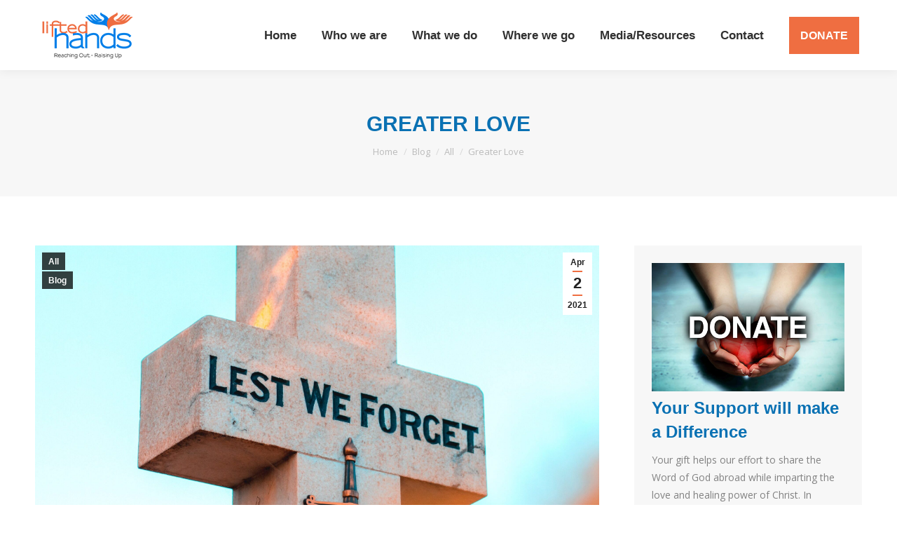

--- FILE ---
content_type: text/html; charset=UTF-8
request_url: https://lifted-hands.org/greater-love/
body_size: 18238
content:
<!DOCTYPE html>
<!--[if !(IE 6) | !(IE 7) | !(IE 8)  ]><!-->
<html lang="en-US" class="no-js">
<!--<![endif]-->
<head>
	<meta charset="UTF-8" />
		<meta name="viewport" content="width=device-width, initial-scale=1, maximum-scale=1, user-scalable=0">
		<meta name="theme-color" content="#ef6e41"/>	<link rel="profile" href="http://gmpg.org/xfn/11" />
	        <script type="text/javascript">
            if (/Android|webOS|iPhone|iPad|iPod|BlackBerry|IEMobile|Opera Mini/i.test(navigator.userAgent)) {
                var originalAddEventListener = EventTarget.prototype.addEventListener,
                    oldWidth = window.innerWidth;

                EventTarget.prototype.addEventListener = function (eventName, eventHandler, useCapture) {
                    if (eventName === "resize") {
                        originalAddEventListener.call(this, eventName, function (event) {
                            if (oldWidth === window.innerWidth) {
                                return;
                            }
                            else if (oldWidth !== window.innerWidth) {
                                oldWidth = window.innerWidth;
                            }
                            if (eventHandler.handleEvent) {
                                eventHandler.handleEvent.call(this, event);
                            }
                            else {
                                eventHandler.call(this, event);
                            };
                        }, useCapture);
                    }
                    else {
                        originalAddEventListener.call(this, eventName, eventHandler, useCapture);
                    };
                };
            };
        </script>
		<title>Greater Love &#8211; Lifted Hands</title>
<meta name='robots' content='max-image-preview:large' />
<link rel='dns-prefetch' href='//fonts.googleapis.com' />
<link rel='dns-prefetch' href='//s.w.org' />
<link rel="alternate" type="application/rss+xml" title="Lifted Hands &raquo; Feed" href="https://lifted-hands.org/feed/" />
<link rel="alternate" type="application/rss+xml" title="Lifted Hands &raquo; Comments Feed" href="https://lifted-hands.org/comments/feed/" />
<link rel="alternate" type="application/rss+xml" title="Lifted Hands &raquo; Greater Love Comments Feed" href="https://lifted-hands.org/greater-love/feed/" />
<script type="text/javascript">
window._wpemojiSettings = {"baseUrl":"https:\/\/s.w.org\/images\/core\/emoji\/14.0.0\/72x72\/","ext":".png","svgUrl":"https:\/\/s.w.org\/images\/core\/emoji\/14.0.0\/svg\/","svgExt":".svg","source":{"concatemoji":"https:\/\/lifted-hands.org\/wp-includes\/js\/wp-emoji-release.min.js?ver=6.0.11"}};
/*! This file is auto-generated */
!function(e,a,t){var n,r,o,i=a.createElement("canvas"),p=i.getContext&&i.getContext("2d");function s(e,t){var a=String.fromCharCode,e=(p.clearRect(0,0,i.width,i.height),p.fillText(a.apply(this,e),0,0),i.toDataURL());return p.clearRect(0,0,i.width,i.height),p.fillText(a.apply(this,t),0,0),e===i.toDataURL()}function c(e){var t=a.createElement("script");t.src=e,t.defer=t.type="text/javascript",a.getElementsByTagName("head")[0].appendChild(t)}for(o=Array("flag","emoji"),t.supports={everything:!0,everythingExceptFlag:!0},r=0;r<o.length;r++)t.supports[o[r]]=function(e){if(!p||!p.fillText)return!1;switch(p.textBaseline="top",p.font="600 32px Arial",e){case"flag":return s([127987,65039,8205,9895,65039],[127987,65039,8203,9895,65039])?!1:!s([55356,56826,55356,56819],[55356,56826,8203,55356,56819])&&!s([55356,57332,56128,56423,56128,56418,56128,56421,56128,56430,56128,56423,56128,56447],[55356,57332,8203,56128,56423,8203,56128,56418,8203,56128,56421,8203,56128,56430,8203,56128,56423,8203,56128,56447]);case"emoji":return!s([129777,127995,8205,129778,127999],[129777,127995,8203,129778,127999])}return!1}(o[r]),t.supports.everything=t.supports.everything&&t.supports[o[r]],"flag"!==o[r]&&(t.supports.everythingExceptFlag=t.supports.everythingExceptFlag&&t.supports[o[r]]);t.supports.everythingExceptFlag=t.supports.everythingExceptFlag&&!t.supports.flag,t.DOMReady=!1,t.readyCallback=function(){t.DOMReady=!0},t.supports.everything||(n=function(){t.readyCallback()},a.addEventListener?(a.addEventListener("DOMContentLoaded",n,!1),e.addEventListener("load",n,!1)):(e.attachEvent("onload",n),a.attachEvent("onreadystatechange",function(){"complete"===a.readyState&&t.readyCallback()})),(e=t.source||{}).concatemoji?c(e.concatemoji):e.wpemoji&&e.twemoji&&(c(e.twemoji),c(e.wpemoji)))}(window,document,window._wpemojiSettings);
</script>
<style type="text/css">
img.wp-smiley,
img.emoji {
	display: inline !important;
	border: none !important;
	box-shadow: none !important;
	height: 1em !important;
	width: 1em !important;
	margin: 0 0.07em !important;
	vertical-align: -0.1em !important;
	background: none !important;
	padding: 0 !important;
}
</style>
	<link rel='stylesheet' id='scap.flashblock-css'  href='https://lifted-hands.org/wp-content/plugins/compact-wp-audio-player/css/flashblock.css?ver=6.0.11' type='text/css' media='all' />
<link rel='stylesheet' id='scap.player-css'  href='https://lifted-hands.org/wp-content/plugins/compact-wp-audio-player/css/player.css?ver=6.0.11' type='text/css' media='all' />
<link rel='stylesheet' id='layerslider-css'  href='https://lifted-hands.org/wp-content/plugins/LayerSlider/static/layerslider/css/layerslider.css?ver=6.10.2' type='text/css' media='all' />
<link rel='stylesheet' id='wp-block-library-css'  href='https://lifted-hands.org/wp-includes/css/dist/block-library/style.min.css?ver=6.0.11' type='text/css' media='all' />
<style id='wp-block-library-theme-inline-css' type='text/css'>
.wp-block-audio figcaption{color:#555;font-size:13px;text-align:center}.is-dark-theme .wp-block-audio figcaption{color:hsla(0,0%,100%,.65)}.wp-block-code{border:1px solid #ccc;border-radius:4px;font-family:Menlo,Consolas,monaco,monospace;padding:.8em 1em}.wp-block-embed figcaption{color:#555;font-size:13px;text-align:center}.is-dark-theme .wp-block-embed figcaption{color:hsla(0,0%,100%,.65)}.blocks-gallery-caption{color:#555;font-size:13px;text-align:center}.is-dark-theme .blocks-gallery-caption{color:hsla(0,0%,100%,.65)}.wp-block-image figcaption{color:#555;font-size:13px;text-align:center}.is-dark-theme .wp-block-image figcaption{color:hsla(0,0%,100%,.65)}.wp-block-pullquote{border-top:4px solid;border-bottom:4px solid;margin-bottom:1.75em;color:currentColor}.wp-block-pullquote__citation,.wp-block-pullquote cite,.wp-block-pullquote footer{color:currentColor;text-transform:uppercase;font-size:.8125em;font-style:normal}.wp-block-quote{border-left:.25em solid;margin:0 0 1.75em;padding-left:1em}.wp-block-quote cite,.wp-block-quote footer{color:currentColor;font-size:.8125em;position:relative;font-style:normal}.wp-block-quote.has-text-align-right{border-left:none;border-right:.25em solid;padding-left:0;padding-right:1em}.wp-block-quote.has-text-align-center{border:none;padding-left:0}.wp-block-quote.is-large,.wp-block-quote.is-style-large,.wp-block-quote.is-style-plain{border:none}.wp-block-search .wp-block-search__label{font-weight:700}:where(.wp-block-group.has-background){padding:1.25em 2.375em}.wp-block-separator.has-css-opacity{opacity:.4}.wp-block-separator{border:none;border-bottom:2px solid;margin-left:auto;margin-right:auto}.wp-block-separator.has-alpha-channel-opacity{opacity:1}.wp-block-separator:not(.is-style-wide):not(.is-style-dots){width:100px}.wp-block-separator.has-background:not(.is-style-dots){border-bottom:none;height:1px}.wp-block-separator.has-background:not(.is-style-wide):not(.is-style-dots){height:2px}.wp-block-table thead{border-bottom:3px solid}.wp-block-table tfoot{border-top:3px solid}.wp-block-table td,.wp-block-table th{padding:.5em;border:1px solid;word-break:normal}.wp-block-table figcaption{color:#555;font-size:13px;text-align:center}.is-dark-theme .wp-block-table figcaption{color:hsla(0,0%,100%,.65)}.wp-block-video figcaption{color:#555;font-size:13px;text-align:center}.is-dark-theme .wp-block-video figcaption{color:hsla(0,0%,100%,.65)}.wp-block-template-part.has-background{padding:1.25em 2.375em;margin-top:0;margin-bottom:0}
</style>
<style id='global-styles-inline-css' type='text/css'>
body{--wp--preset--color--black: #000000;--wp--preset--color--cyan-bluish-gray: #abb8c3;--wp--preset--color--white: #FFF;--wp--preset--color--pale-pink: #f78da7;--wp--preset--color--vivid-red: #cf2e2e;--wp--preset--color--luminous-vivid-orange: #ff6900;--wp--preset--color--luminous-vivid-amber: #fcb900;--wp--preset--color--light-green-cyan: #7bdcb5;--wp--preset--color--vivid-green-cyan: #00d084;--wp--preset--color--pale-cyan-blue: #8ed1fc;--wp--preset--color--vivid-cyan-blue: #0693e3;--wp--preset--color--vivid-purple: #9b51e0;--wp--preset--color--accent: #ef6e41;--wp--preset--color--dark-gray: #111;--wp--preset--color--light-gray: #767676;--wp--preset--gradient--vivid-cyan-blue-to-vivid-purple: linear-gradient(135deg,rgba(6,147,227,1) 0%,rgb(155,81,224) 100%);--wp--preset--gradient--light-green-cyan-to-vivid-green-cyan: linear-gradient(135deg,rgb(122,220,180) 0%,rgb(0,208,130) 100%);--wp--preset--gradient--luminous-vivid-amber-to-luminous-vivid-orange: linear-gradient(135deg,rgba(252,185,0,1) 0%,rgba(255,105,0,1) 100%);--wp--preset--gradient--luminous-vivid-orange-to-vivid-red: linear-gradient(135deg,rgba(255,105,0,1) 0%,rgb(207,46,46) 100%);--wp--preset--gradient--very-light-gray-to-cyan-bluish-gray: linear-gradient(135deg,rgb(238,238,238) 0%,rgb(169,184,195) 100%);--wp--preset--gradient--cool-to-warm-spectrum: linear-gradient(135deg,rgb(74,234,220) 0%,rgb(151,120,209) 20%,rgb(207,42,186) 40%,rgb(238,44,130) 60%,rgb(251,105,98) 80%,rgb(254,248,76) 100%);--wp--preset--gradient--blush-light-purple: linear-gradient(135deg,rgb(255,206,236) 0%,rgb(152,150,240) 100%);--wp--preset--gradient--blush-bordeaux: linear-gradient(135deg,rgb(254,205,165) 0%,rgb(254,45,45) 50%,rgb(107,0,62) 100%);--wp--preset--gradient--luminous-dusk: linear-gradient(135deg,rgb(255,203,112) 0%,rgb(199,81,192) 50%,rgb(65,88,208) 100%);--wp--preset--gradient--pale-ocean: linear-gradient(135deg,rgb(255,245,203) 0%,rgb(182,227,212) 50%,rgb(51,167,181) 100%);--wp--preset--gradient--electric-grass: linear-gradient(135deg,rgb(202,248,128) 0%,rgb(113,206,126) 100%);--wp--preset--gradient--midnight: linear-gradient(135deg,rgb(2,3,129) 0%,rgb(40,116,252) 100%);--wp--preset--duotone--dark-grayscale: url('#wp-duotone-dark-grayscale');--wp--preset--duotone--grayscale: url('#wp-duotone-grayscale');--wp--preset--duotone--purple-yellow: url('#wp-duotone-purple-yellow');--wp--preset--duotone--blue-red: url('#wp-duotone-blue-red');--wp--preset--duotone--midnight: url('#wp-duotone-midnight');--wp--preset--duotone--magenta-yellow: url('#wp-duotone-magenta-yellow');--wp--preset--duotone--purple-green: url('#wp-duotone-purple-green');--wp--preset--duotone--blue-orange: url('#wp-duotone-blue-orange');--wp--preset--font-size--small: 13px;--wp--preset--font-size--medium: 20px;--wp--preset--font-size--large: 36px;--wp--preset--font-size--x-large: 42px;}.has-black-color{color: var(--wp--preset--color--black) !important;}.has-cyan-bluish-gray-color{color: var(--wp--preset--color--cyan-bluish-gray) !important;}.has-white-color{color: var(--wp--preset--color--white) !important;}.has-pale-pink-color{color: var(--wp--preset--color--pale-pink) !important;}.has-vivid-red-color{color: var(--wp--preset--color--vivid-red) !important;}.has-luminous-vivid-orange-color{color: var(--wp--preset--color--luminous-vivid-orange) !important;}.has-luminous-vivid-amber-color{color: var(--wp--preset--color--luminous-vivid-amber) !important;}.has-light-green-cyan-color{color: var(--wp--preset--color--light-green-cyan) !important;}.has-vivid-green-cyan-color{color: var(--wp--preset--color--vivid-green-cyan) !important;}.has-pale-cyan-blue-color{color: var(--wp--preset--color--pale-cyan-blue) !important;}.has-vivid-cyan-blue-color{color: var(--wp--preset--color--vivid-cyan-blue) !important;}.has-vivid-purple-color{color: var(--wp--preset--color--vivid-purple) !important;}.has-black-background-color{background-color: var(--wp--preset--color--black) !important;}.has-cyan-bluish-gray-background-color{background-color: var(--wp--preset--color--cyan-bluish-gray) !important;}.has-white-background-color{background-color: var(--wp--preset--color--white) !important;}.has-pale-pink-background-color{background-color: var(--wp--preset--color--pale-pink) !important;}.has-vivid-red-background-color{background-color: var(--wp--preset--color--vivid-red) !important;}.has-luminous-vivid-orange-background-color{background-color: var(--wp--preset--color--luminous-vivid-orange) !important;}.has-luminous-vivid-amber-background-color{background-color: var(--wp--preset--color--luminous-vivid-amber) !important;}.has-light-green-cyan-background-color{background-color: var(--wp--preset--color--light-green-cyan) !important;}.has-vivid-green-cyan-background-color{background-color: var(--wp--preset--color--vivid-green-cyan) !important;}.has-pale-cyan-blue-background-color{background-color: var(--wp--preset--color--pale-cyan-blue) !important;}.has-vivid-cyan-blue-background-color{background-color: var(--wp--preset--color--vivid-cyan-blue) !important;}.has-vivid-purple-background-color{background-color: var(--wp--preset--color--vivid-purple) !important;}.has-black-border-color{border-color: var(--wp--preset--color--black) !important;}.has-cyan-bluish-gray-border-color{border-color: var(--wp--preset--color--cyan-bluish-gray) !important;}.has-white-border-color{border-color: var(--wp--preset--color--white) !important;}.has-pale-pink-border-color{border-color: var(--wp--preset--color--pale-pink) !important;}.has-vivid-red-border-color{border-color: var(--wp--preset--color--vivid-red) !important;}.has-luminous-vivid-orange-border-color{border-color: var(--wp--preset--color--luminous-vivid-orange) !important;}.has-luminous-vivid-amber-border-color{border-color: var(--wp--preset--color--luminous-vivid-amber) !important;}.has-light-green-cyan-border-color{border-color: var(--wp--preset--color--light-green-cyan) !important;}.has-vivid-green-cyan-border-color{border-color: var(--wp--preset--color--vivid-green-cyan) !important;}.has-pale-cyan-blue-border-color{border-color: var(--wp--preset--color--pale-cyan-blue) !important;}.has-vivid-cyan-blue-border-color{border-color: var(--wp--preset--color--vivid-cyan-blue) !important;}.has-vivid-purple-border-color{border-color: var(--wp--preset--color--vivid-purple) !important;}.has-vivid-cyan-blue-to-vivid-purple-gradient-background{background: var(--wp--preset--gradient--vivid-cyan-blue-to-vivid-purple) !important;}.has-light-green-cyan-to-vivid-green-cyan-gradient-background{background: var(--wp--preset--gradient--light-green-cyan-to-vivid-green-cyan) !important;}.has-luminous-vivid-amber-to-luminous-vivid-orange-gradient-background{background: var(--wp--preset--gradient--luminous-vivid-amber-to-luminous-vivid-orange) !important;}.has-luminous-vivid-orange-to-vivid-red-gradient-background{background: var(--wp--preset--gradient--luminous-vivid-orange-to-vivid-red) !important;}.has-very-light-gray-to-cyan-bluish-gray-gradient-background{background: var(--wp--preset--gradient--very-light-gray-to-cyan-bluish-gray) !important;}.has-cool-to-warm-spectrum-gradient-background{background: var(--wp--preset--gradient--cool-to-warm-spectrum) !important;}.has-blush-light-purple-gradient-background{background: var(--wp--preset--gradient--blush-light-purple) !important;}.has-blush-bordeaux-gradient-background{background: var(--wp--preset--gradient--blush-bordeaux) !important;}.has-luminous-dusk-gradient-background{background: var(--wp--preset--gradient--luminous-dusk) !important;}.has-pale-ocean-gradient-background{background: var(--wp--preset--gradient--pale-ocean) !important;}.has-electric-grass-gradient-background{background: var(--wp--preset--gradient--electric-grass) !important;}.has-midnight-gradient-background{background: var(--wp--preset--gradient--midnight) !important;}.has-small-font-size{font-size: var(--wp--preset--font-size--small) !important;}.has-medium-font-size{font-size: var(--wp--preset--font-size--medium) !important;}.has-large-font-size{font-size: var(--wp--preset--font-size--large) !important;}.has-x-large-font-size{font-size: var(--wp--preset--font-size--x-large) !important;}
</style>
<link rel='stylesheet' id='rs-plugin-settings-css'  href='https://lifted-hands.org/wp-content/plugins/revslider/public/assets/css/rs6.css?ver=6.4.3' type='text/css' media='all' />
<style id='rs-plugin-settings-inline-css' type='text/css'>
#rs-demo-id {}
</style>
<link rel='stylesheet' id='stripe-handler-ng-style-css'  href='https://lifted-hands.org/wp-content/plugins/stripe-payments/public/assets/css/public.css?ver=2.0.67' type='text/css' media='all' />
<link rel='stylesheet' id='the7-Defaults-css'  href='https://lifted-hands.org/wp-content/uploads/smile_fonts/Defaults/Defaults.css?ver=6.0.11' type='text/css' media='all' />
<link rel='stylesheet' id='the7-icomoon-font-awesome-14x14-css'  href='https://lifted-hands.org/wp-content/uploads/smile_fonts/icomoon-font-awesome-14x14/icomoon-font-awesome-14x14.css?ver=6.0.11' type='text/css' media='all' />
<link rel='stylesheet' id='dt-web-fonts-css'  href='https://fonts.googleapis.com/css?family=Roboto:400,600,700%7COpen+Sans:400,600,700%7CRoboto+Condensed:400,600,700' type='text/css' media='all' />
<link rel='stylesheet' id='dt-main-css'  href='https://lifted-hands.org/wp-content/themes/dt-the7/css/main.min.css?ver=9.9.2' type='text/css' media='all' />
<style id='dt-main-inline-css' type='text/css'>
body #load {
  display: block;
  height: 100%;
  overflow: hidden;
  position: fixed;
  width: 100%;
  z-index: 9901;
  opacity: 1;
  visibility: visible;
  transition: all .35s ease-out;
}
.load-wrap {
  width: 100%;
  height: 100%;
  background-position: center center;
  background-repeat: no-repeat;
  text-align: center;
}
.load-wrap > svg {
  position: absolute;
  top: 50%;
  left: 50%;
  transform: translate(-50%,-50%);
}
#load {
  background-color: #ffffff;
}
.uil-default rect:not(.bk) {
  fill: rgba(51,51,51,0.3);
}
.uil-ring > path {
  fill: rgba(51,51,51,0.3);
}
.ring-loader .circle {
  fill: rgba(51,51,51,0.3);
}
.ring-loader .moving-circle {
  fill: #333333;
}
.uil-hourglass .glass {
  stroke: #333333;
}
.uil-hourglass .sand {
  fill: rgba(51,51,51,0.3);
}
.spinner-loader .load-wrap {
  background-image: url("data:image/svg+xml,%3Csvg width='75px' height='75px' xmlns='http://www.w3.org/2000/svg' viewBox='0 0 100 100' preserveAspectRatio='xMidYMid' class='uil-default'%3E%3Crect x='0' y='0' width='100' height='100' fill='none' class='bk'%3E%3C/rect%3E%3Crect  x='46.5' y='40' width='7' height='20' rx='5' ry='5' fill='rgba%2851%2C51%2C51%2C0.3%29' transform='rotate(0 50 50) translate(0 -30)'%3E  %3Canimate attributeName='opacity' from='1' to='0' dur='1s' begin='0s' repeatCount='indefinite'/%3E%3C/rect%3E%3Crect  x='46.5' y='40' width='7' height='20' rx='5' ry='5' fill='rgba%2851%2C51%2C51%2C0.3%29' transform='rotate(30 50 50) translate(0 -30)'%3E  %3Canimate attributeName='opacity' from='1' to='0' dur='1s' begin='0.08333333333333333s' repeatCount='indefinite'/%3E%3C/rect%3E%3Crect  x='46.5' y='40' width='7' height='20' rx='5' ry='5' fill='rgba%2851%2C51%2C51%2C0.3%29' transform='rotate(60 50 50) translate(0 -30)'%3E  %3Canimate attributeName='opacity' from='1' to='0' dur='1s' begin='0.16666666666666666s' repeatCount='indefinite'/%3E%3C/rect%3E%3Crect  x='46.5' y='40' width='7' height='20' rx='5' ry='5' fill='rgba%2851%2C51%2C51%2C0.3%29' transform='rotate(90 50 50) translate(0 -30)'%3E  %3Canimate attributeName='opacity' from='1' to='0' dur='1s' begin='0.25s' repeatCount='indefinite'/%3E%3C/rect%3E%3Crect  x='46.5' y='40' width='7' height='20' rx='5' ry='5' fill='rgba%2851%2C51%2C51%2C0.3%29' transform='rotate(120 50 50) translate(0 -30)'%3E  %3Canimate attributeName='opacity' from='1' to='0' dur='1s' begin='0.3333333333333333s' repeatCount='indefinite'/%3E%3C/rect%3E%3Crect  x='46.5' y='40' width='7' height='20' rx='5' ry='5' fill='rgba%2851%2C51%2C51%2C0.3%29' transform='rotate(150 50 50) translate(0 -30)'%3E  %3Canimate attributeName='opacity' from='1' to='0' dur='1s' begin='0.4166666666666667s' repeatCount='indefinite'/%3E%3C/rect%3E%3Crect  x='46.5' y='40' width='7' height='20' rx='5' ry='5' fill='rgba%2851%2C51%2C51%2C0.3%29' transform='rotate(180 50 50) translate(0 -30)'%3E  %3Canimate attributeName='opacity' from='1' to='0' dur='1s' begin='0.5s' repeatCount='indefinite'/%3E%3C/rect%3E%3Crect  x='46.5' y='40' width='7' height='20' rx='5' ry='5' fill='rgba%2851%2C51%2C51%2C0.3%29' transform='rotate(210 50 50) translate(0 -30)'%3E  %3Canimate attributeName='opacity' from='1' to='0' dur='1s' begin='0.5833333333333334s' repeatCount='indefinite'/%3E%3C/rect%3E%3Crect  x='46.5' y='40' width='7' height='20' rx='5' ry='5' fill='rgba%2851%2C51%2C51%2C0.3%29' transform='rotate(240 50 50) translate(0 -30)'%3E  %3Canimate attributeName='opacity' from='1' to='0' dur='1s' begin='0.6666666666666666s' repeatCount='indefinite'/%3E%3C/rect%3E%3Crect  x='46.5' y='40' width='7' height='20' rx='5' ry='5' fill='rgba%2851%2C51%2C51%2C0.3%29' transform='rotate(270 50 50) translate(0 -30)'%3E  %3Canimate attributeName='opacity' from='1' to='0' dur='1s' begin='0.75s' repeatCount='indefinite'/%3E%3C/rect%3E%3Crect  x='46.5' y='40' width='7' height='20' rx='5' ry='5' fill='rgba%2851%2C51%2C51%2C0.3%29' transform='rotate(300 50 50) translate(0 -30)'%3E  %3Canimate attributeName='opacity' from='1' to='0' dur='1s' begin='0.8333333333333334s' repeatCount='indefinite'/%3E%3C/rect%3E%3Crect  x='46.5' y='40' width='7' height='20' rx='5' ry='5' fill='rgba%2851%2C51%2C51%2C0.3%29' transform='rotate(330 50 50) translate(0 -30)'%3E  %3Canimate attributeName='opacity' from='1' to='0' dur='1s' begin='0.9166666666666666s' repeatCount='indefinite'/%3E%3C/rect%3E%3C/svg%3E");
}
.ring-loader .load-wrap {
  background-image: url("data:image/svg+xml,%3Csvg xmlns='http://www.w3.org/2000/svg' viewBox='0 0 32 32' width='72' height='72' fill='rgba%2851%2C51%2C51%2C0.3%29'%3E   %3Cpath opacity='.25' d='M16 0 A16 16 0 0 0 16 32 A16 16 0 0 0 16 0 M16 4 A12 12 0 0 1 16 28 A12 12 0 0 1 16 4'/%3E   %3Cpath d='M16 0 A16 16 0 0 1 32 16 L28 16 A12 12 0 0 0 16 4z'%3E     %3CanimateTransform attributeName='transform' type='rotate' from='0 16 16' to='360 16 16' dur='0.8s' repeatCount='indefinite' /%3E   %3C/path%3E %3C/svg%3E");
}
.hourglass-loader .load-wrap {
  background-image: url("data:image/svg+xml,%3Csvg xmlns='http://www.w3.org/2000/svg' viewBox='0 0 32 32' width='72' height='72' fill='rgba%2851%2C51%2C51%2C0.3%29'%3E   %3Cpath transform='translate(2)' d='M0 12 V20 H4 V12z'%3E      %3Canimate attributeName='d' values='M0 12 V20 H4 V12z; M0 4 V28 H4 V4z; M0 12 V20 H4 V12z; M0 12 V20 H4 V12z' dur='1.2s' repeatCount='indefinite' begin='0' keytimes='0;.2;.5;1' keySplines='0.2 0.2 0.4 0.8;0.2 0.6 0.4 0.8;0.2 0.8 0.4 0.8' calcMode='spline'  /%3E   %3C/path%3E   %3Cpath transform='translate(8)' d='M0 12 V20 H4 V12z'%3E     %3Canimate attributeName='d' values='M0 12 V20 H4 V12z; M0 4 V28 H4 V4z; M0 12 V20 H4 V12z; M0 12 V20 H4 V12z' dur='1.2s' repeatCount='indefinite' begin='0.2' keytimes='0;.2;.5;1' keySplines='0.2 0.2 0.4 0.8;0.2 0.6 0.4 0.8;0.2 0.8 0.4 0.8' calcMode='spline'  /%3E   %3C/path%3E   %3Cpath transform='translate(14)' d='M0 12 V20 H4 V12z'%3E     %3Canimate attributeName='d' values='M0 12 V20 H4 V12z; M0 4 V28 H4 V4z; M0 12 V20 H4 V12z; M0 12 V20 H4 V12z' dur='1.2s' repeatCount='indefinite' begin='0.4' keytimes='0;.2;.5;1' keySplines='0.2 0.2 0.4 0.8;0.2 0.6 0.4 0.8;0.2 0.8 0.4 0.8' calcMode='spline' /%3E   %3C/path%3E   %3Cpath transform='translate(20)' d='M0 12 V20 H4 V12z'%3E     %3Canimate attributeName='d' values='M0 12 V20 H4 V12z; M0 4 V28 H4 V4z; M0 12 V20 H4 V12z; M0 12 V20 H4 V12z' dur='1.2s' repeatCount='indefinite' begin='0.6' keytimes='0;.2;.5;1' keySplines='0.2 0.2 0.4 0.8;0.2 0.6 0.4 0.8;0.2 0.8 0.4 0.8' calcMode='spline' /%3E   %3C/path%3E   %3Cpath transform='translate(26)' d='M0 12 V20 H4 V12z'%3E     %3Canimate attributeName='d' values='M0 12 V20 H4 V12z; M0 4 V28 H4 V4z; M0 12 V20 H4 V12z; M0 12 V20 H4 V12z' dur='1.2s' repeatCount='indefinite' begin='0.8' keytimes='0;.2;.5;1' keySplines='0.2 0.2 0.4 0.8;0.2 0.6 0.4 0.8;0.2 0.8 0.4 0.8' calcMode='spline' /%3E   %3C/path%3E %3C/svg%3E");
}

</style>
<link rel='stylesheet' id='the7-font-css'  href='https://lifted-hands.org/wp-content/themes/dt-the7/fonts/icomoon-the7-font/icomoon-the7-font.min.css?ver=9.9.2' type='text/css' media='all' />
<link rel='stylesheet' id='the7-awesome-fonts-css'  href='https://lifted-hands.org/wp-content/themes/dt-the7/fonts/FontAwesome/css/all.min.css?ver=9.9.2' type='text/css' media='all' />
<link rel='stylesheet' id='the7-awesome-fonts-back-css'  href='https://lifted-hands.org/wp-content/themes/dt-the7/fonts/FontAwesome/back-compat.min.css?ver=9.9.2' type='text/css' media='all' />
<link rel='stylesheet' id='the7-custom-scrollbar-css'  href='https://lifted-hands.org/wp-content/themes/dt-the7/lib/custom-scrollbar/custom-scrollbar.min.css?ver=9.9.2' type='text/css' media='all' />
<link rel='stylesheet' id='the7-wpbakery-css'  href='https://lifted-hands.org/wp-content/themes/dt-the7/css/wpbakery.min.css?ver=9.9.2' type='text/css' media='all' />
<link rel='stylesheet' id='the7-core-css'  href='https://lifted-hands.org/wp-content/plugins/dt-the7-core/assets/css/post-type.min.css?ver=2.6.0' type='text/css' media='all' />
<link rel='stylesheet' id='the7-css-vars-css'  href='https://lifted-hands.org/wp-content/uploads/the7-css/css-vars.css?ver=92a95f0633d3' type='text/css' media='all' />
<link rel='stylesheet' id='dt-custom-css'  href='https://lifted-hands.org/wp-content/uploads/the7-css/custom.css?ver=92a95f0633d3' type='text/css' media='all' />
<link rel='stylesheet' id='dt-media-css'  href='https://lifted-hands.org/wp-content/uploads/the7-css/media.css?ver=92a95f0633d3' type='text/css' media='all' />
<link rel='stylesheet' id='the7-mega-menu-css'  href='https://lifted-hands.org/wp-content/uploads/the7-css/mega-menu.css?ver=92a95f0633d3' type='text/css' media='all' />
<link rel='stylesheet' id='the7-elements-albums-portfolio-css'  href='https://lifted-hands.org/wp-content/uploads/the7-css/the7-elements-albums-portfolio.css?ver=92a95f0633d3' type='text/css' media='all' />
<link rel='stylesheet' id='the7-elements-css'  href='https://lifted-hands.org/wp-content/uploads/the7-css/post-type-dynamic.css?ver=92a95f0633d3' type='text/css' media='all' />
<link rel='stylesheet' id='style-css'  href='https://lifted-hands.org/wp-content/themes/dt-the7/style.css?ver=9.9.2' type='text/css' media='all' />
<script type='text/javascript' src='https://lifted-hands.org/wp-includes/js/jquery/jquery.min.js?ver=3.6.0' id='jquery-core-js'></script>
<script type='text/javascript' src='https://lifted-hands.org/wp-includes/js/jquery/jquery-migrate.min.js?ver=3.3.2' id='jquery-migrate-js'></script>
<script type='text/javascript' src='https://lifted-hands.org/wp-content/plugins/compact-wp-audio-player/js/soundmanager2-nodebug-jsmin.js?ver=6.0.11' id='scap.soundmanager2-js'></script>
<script type='text/javascript' id='layerslider-greensock-js-extra'>
/* <![CDATA[ */
var LS_Meta = {"v":"6.10.2"};
/* ]]> */
</script>
<script type='text/javascript' src='https://lifted-hands.org/wp-content/plugins/LayerSlider/static/layerslider/js/greensock.js?ver=1.19.0' id='layerslider-greensock-js'></script>
<script type='text/javascript' src='https://lifted-hands.org/wp-content/plugins/LayerSlider/static/layerslider/js/layerslider.kreaturamedia.jquery.js?ver=6.10.2' id='layerslider-js'></script>
<script type='text/javascript' src='https://lifted-hands.org/wp-content/plugins/LayerSlider/static/layerslider/js/layerslider.transitions.js?ver=6.10.2' id='layerslider-transitions-js'></script>
<script type='text/javascript' src='https://lifted-hands.org/wp-content/plugins/revslider/public/assets/js/rbtools.min.js?ver=6.4.3' id='tp-tools-js'></script>
<script type='text/javascript' src='https://lifted-hands.org/wp-content/plugins/revslider/public/assets/js/rs6.min.js?ver=6.4.3' id='revmin-js'></script>
<script type='text/javascript' id='dt-above-fold-js-extra'>
/* <![CDATA[ */
var dtLocal = {"themeUrl":"https:\/\/lifted-hands.org\/wp-content\/themes\/dt-the7","passText":"To view this protected post, enter the password below:","moreButtonText":{"loading":"Loading...","loadMore":"Load more"},"postID":"1908","ajaxurl":"https:\/\/lifted-hands.org\/wp-admin\/admin-ajax.php","REST":{"baseUrl":"https:\/\/lifted-hands.org\/wp-json\/the7\/v1","endpoints":{"sendMail":"\/send-mail"}},"contactMessages":{"required":"One or more fields have an error. Please check and try again.","terms":"Please accept the privacy policy.","fillTheCaptchaError":"Please, fill the captcha."},"captchaSiteKey":"","ajaxNonce":"bf48479651","pageData":"","themeSettings":{"smoothScroll":"off","lazyLoading":false,"accentColor":{"mode":"solid","color":"#ef6e41"},"desktopHeader":{"height":100},"ToggleCaptionEnabled":"disabled","ToggleCaption":"Navigation","floatingHeader":{"showAfter":150,"showMenu":true,"height":80,"logo":{"showLogo":true,"html":"<img class=\" preload-me\" src=\"https:\/\/lifted-hands.org\/wp-content\/uploads\/2021\/03\/logo-150-b.png\" srcset=\"https:\/\/lifted-hands.org\/wp-content\/uploads\/2021\/03\/logo-150-b.png 150w, https:\/\/lifted-hands.org\/wp-content\/uploads\/2021\/03\/logo-500-b.png 500w\" width=\"150\" height=\"91\"   sizes=\"150px\" alt=\"Lifted Hands\" \/>","url":"https:\/\/lifted-hands.org\/"}},"topLine":{"floatingTopLine":{"logo":{"showLogo":false,"html":""}}},"mobileHeader":{"firstSwitchPoint":1070,"secondSwitchPoint":700,"firstSwitchPointHeight":60,"secondSwitchPointHeight":60,"mobileToggleCaptionEnabled":"disabled","mobileToggleCaption":"Menu"},"stickyMobileHeaderFirstSwitch":{"logo":{"html":"<img class=\" preload-me\" src=\"https:\/\/lifted-hands.org\/wp-content\/uploads\/2021\/03\/logo-150-b.png\" srcset=\"https:\/\/lifted-hands.org\/wp-content\/uploads\/2021\/03\/logo-150-b.png 150w, https:\/\/lifted-hands.org\/wp-content\/uploads\/2021\/03\/logo-500-b.png 500w\" width=\"150\" height=\"91\"   sizes=\"150px\" alt=\"Lifted Hands\" \/>"}},"stickyMobileHeaderSecondSwitch":{"logo":{"html":"<img class=\" preload-me\" src=\"https:\/\/lifted-hands.org\/wp-content\/uploads\/2021\/03\/logo-150-b.png\" srcset=\"https:\/\/lifted-hands.org\/wp-content\/uploads\/2021\/03\/logo-150-b.png 150w, https:\/\/lifted-hands.org\/wp-content\/uploads\/2021\/03\/logo-500-b.png 500w\" width=\"150\" height=\"91\"   sizes=\"150px\" alt=\"Lifted Hands\" \/>"}},"content":{"textColor":"#828282","headerColor":"#0a71b3"},"sidebar":{"switchPoint":990},"boxedWidth":"1340px","stripes":{"stripe1":{"textColor":"#787d85","headerColor":"#3b3f4a"},"stripe2":{"textColor":"#8b9199","headerColor":"#ffffff"},"stripe3":{"textColor":"#ffffff","headerColor":"#ffffff"}}},"VCMobileScreenWidth":"768"};
var dtShare = {"shareButtonText":{"facebook":"Share on Facebook","twitter":"Tweet","pinterest":"Pin it","linkedin":"Share on Linkedin","whatsapp":"Share on Whatsapp"},"overlayOpacity":"85"};
/* ]]> */
</script>
<script type='text/javascript' src='https://lifted-hands.org/wp-content/themes/dt-the7/js/above-the-fold.min.js?ver=9.9.2' id='dt-above-fold-js'></script>
<meta name="generator" content="Powered by LayerSlider 6.10.2 - Multi-Purpose, Responsive, Parallax, Mobile-Friendly Slider Plugin for WordPress." />
<!-- LayerSlider updates and docs at: https://layerslider.kreaturamedia.com -->
<link rel="https://api.w.org/" href="https://lifted-hands.org/wp-json/" /><link rel="alternate" type="application/json" href="https://lifted-hands.org/wp-json/wp/v2/posts/1908" /><link rel="EditURI" type="application/rsd+xml" title="RSD" href="https://lifted-hands.org/xmlrpc.php?rsd" />
<link rel="wlwmanifest" type="application/wlwmanifest+xml" href="https://lifted-hands.org/wp-includes/wlwmanifest.xml" /> 
<meta name="generator" content="WordPress 6.0.11" />
<link rel="canonical" href="https://lifted-hands.org/greater-love/" />
<link rel='shortlink' href='https://lifted-hands.org/?p=1908' />
<link rel="alternate" type="application/json+oembed" href="https://lifted-hands.org/wp-json/oembed/1.0/embed?url=https%3A%2F%2Flifted-hands.org%2Fgreater-love%2F" />
<link rel="alternate" type="text/xml+oembed" href="https://lifted-hands.org/wp-json/oembed/1.0/embed?url=https%3A%2F%2Flifted-hands.org%2Fgreater-love%2F&#038;format=xml" />
<!-- Global site tag (gtag.js) - Google Analytics -->
<script async src="https://www.googletagmanager.com/gtag/js?id=UA-136526772-1"></script>
<script>
  window.dataLayer = window.dataLayer || [];
  function gtag(){dataLayer.push(arguments);}
  gtag('js', new Date());

  gtag('config', 'UA-136526772-1');
</script>
<script type="text/javascript" src="https://cdn.aplos.com/widgets/donations/1.0.1/donations.min.js"></script><link rel="pingback" href="https://lifted-hands.org/xmlrpc.php">
<meta property="og:site_name" content="Lifted Hands" />
<meta property="og:title" content="Greater Love" />
<meta property="og:description" content="I woke up this morning with the Bible verse “Greater love has no one than this, than to lay down one’s life for his friends.&quot; It&#039;s not unusual for me to wake up with a" />
<meta property="og:image" content="https://lifted-hands.org/wp-content/uploads/2021/04/pexels-eric-smart-2233388-scaled.jpg" />
<meta property="og:url" content="https://lifted-hands.org/greater-love/" />
<meta property="og:type" content="article" />
<meta name="generator" content="Powered by WPBakery Page Builder - drag and drop page builder for WordPress."/>
<meta name="generator" content="Powered by Slider Revolution 6.4.3 - responsive, Mobile-Friendly Slider Plugin for WordPress with comfortable drag and drop interface." />
<script type="text/javascript" id="the7-loader-script">
document.addEventListener("DOMContentLoaded", function(event) { 
	var load = document.getElementById("load");
	if(!load.classList.contains('loader-removed')){
		var removeLoading = setTimeout(function() {
			load.className += " loader-removed";
		}, 300);
	}
});
</script>
		<link rel="icon" href="https://lifted-hands.org/wp-content/uploads/2018/08/16.png" type="image/png" sizes="16x16"/><link rel="icon" href="https://lifted-hands.org/wp-content/uploads/2018/08/32.png" type="image/png" sizes="32x32"/><script type="text/javascript">function setREVStartSize(e){
			//window.requestAnimationFrame(function() {				 
				window.RSIW = window.RSIW===undefined ? window.innerWidth : window.RSIW;	
				window.RSIH = window.RSIH===undefined ? window.innerHeight : window.RSIH;	
				try {								
					var pw = document.getElementById(e.c).parentNode.offsetWidth,
						newh;
					pw = pw===0 || isNaN(pw) ? window.RSIW : pw;
					e.tabw = e.tabw===undefined ? 0 : parseInt(e.tabw);
					e.thumbw = e.thumbw===undefined ? 0 : parseInt(e.thumbw);
					e.tabh = e.tabh===undefined ? 0 : parseInt(e.tabh);
					e.thumbh = e.thumbh===undefined ? 0 : parseInt(e.thumbh);
					e.tabhide = e.tabhide===undefined ? 0 : parseInt(e.tabhide);
					e.thumbhide = e.thumbhide===undefined ? 0 : parseInt(e.thumbhide);
					e.mh = e.mh===undefined || e.mh=="" || e.mh==="auto" ? 0 : parseInt(e.mh,0);		
					if(e.layout==="fullscreen" || e.l==="fullscreen") 						
						newh = Math.max(e.mh,window.RSIH);					
					else{					
						e.gw = Array.isArray(e.gw) ? e.gw : [e.gw];
						for (var i in e.rl) if (e.gw[i]===undefined || e.gw[i]===0) e.gw[i] = e.gw[i-1];					
						e.gh = e.el===undefined || e.el==="" || (Array.isArray(e.el) && e.el.length==0)? e.gh : e.el;
						e.gh = Array.isArray(e.gh) ? e.gh : [e.gh];
						for (var i in e.rl) if (e.gh[i]===undefined || e.gh[i]===0) e.gh[i] = e.gh[i-1];
											
						var nl = new Array(e.rl.length),
							ix = 0,						
							sl;					
						e.tabw = e.tabhide>=pw ? 0 : e.tabw;
						e.thumbw = e.thumbhide>=pw ? 0 : e.thumbw;
						e.tabh = e.tabhide>=pw ? 0 : e.tabh;
						e.thumbh = e.thumbhide>=pw ? 0 : e.thumbh;					
						for (var i in e.rl) nl[i] = e.rl[i]<window.RSIW ? 0 : e.rl[i];
						sl = nl[0];									
						for (var i in nl) if (sl>nl[i] && nl[i]>0) { sl = nl[i]; ix=i;}															
						var m = pw>(e.gw[ix]+e.tabw+e.thumbw) ? 1 : (pw-(e.tabw+e.thumbw)) / (e.gw[ix]);					
						newh =  (e.gh[ix] * m) + (e.tabh + e.thumbh);
					}				
					if(window.rs_init_css===undefined) window.rs_init_css = document.head.appendChild(document.createElement("style"));					
					document.getElementById(e.c).height = newh+"px";
					window.rs_init_css.innerHTML += "#"+e.c+"_wrapper { height: "+newh+"px }";				
				} catch(e){
					console.log("Failure at Presize of Slider:" + e)
				}					   
			//});
		  };</script>
		<style type="text/css" id="wp-custom-css">
			.button-give-custom-mhm a span {
	background: #ef6e41 !important;
	font-size: 16px !important;
	padding: 8px !important;
	color: white !important;
	border: none !important;
}

.button-give-custom-mhm a span::before {
	display: none;
}

.apple-pay-payment{
	padding-top: 10px;
	padding-bottom: 10px;
	width: 100% !important;
	background-color: #000 !important;
	color: #fff;
	border: none;
		border-radius: 3px;
}

.donate-border{
		border-radius: 3px;
}

.google-pay-payment{
	padding-top: 10px;
	padding-bottom: 10px;
	width: 100% !important;
	border: solid 1px #000 !important;
	background-color: #fff !important;
	color: #000;
	border-radius: 3px;
}

.google-pay-payment::before{
	content: " "	
}

.asp_all_buttons_container, .asp_product_buy_btn_container{
	width: 100% !important;
}		</style>
		<noscript><style> .wpb_animate_when_almost_visible { opacity: 1; }</style></noscript></head>
<body id="the7-body" class="post-template-default single single-post postid-1908 single-format-standard wp-embed-responsive the7-core-ver-2.6.0 no-comments dt-responsive-on right-mobile-menu-close-icon ouside-menu-close-icon mobile-hamburger-close-bg-enable mobile-hamburger-close-bg-hover-enable  fade-medium-mobile-menu-close-icon fade-medium-menu-close-icon srcset-enabled btn-flat custom-btn-color custom-btn-hover-color phantom-sticky phantom-shadow-decoration phantom-main-logo-on sticky-mobile-header top-header first-switch-logo-left first-switch-menu-right second-switch-logo-center second-switch-menu-right right-mobile-menu layzr-loading-on popup-message-style dt-fa-compatibility the7-ver-9.9.2 wpb-js-composer js-comp-ver-6.6.0.1 vc_responsive">
<svg xmlns="http://www.w3.org/2000/svg" viewBox="0 0 0 0" width="0" height="0" focusable="false" role="none" style="visibility: hidden; position: absolute; left: -9999px; overflow: hidden;" ><defs><filter id="wp-duotone-dark-grayscale"><feColorMatrix color-interpolation-filters="sRGB" type="matrix" values=" .299 .587 .114 0 0 .299 .587 .114 0 0 .299 .587 .114 0 0 .299 .587 .114 0 0 " /><feComponentTransfer color-interpolation-filters="sRGB" ><feFuncR type="table" tableValues="0 0.49803921568627" /><feFuncG type="table" tableValues="0 0.49803921568627" /><feFuncB type="table" tableValues="0 0.49803921568627" /><feFuncA type="table" tableValues="1 1" /></feComponentTransfer><feComposite in2="SourceGraphic" operator="in" /></filter></defs></svg><svg xmlns="http://www.w3.org/2000/svg" viewBox="0 0 0 0" width="0" height="0" focusable="false" role="none" style="visibility: hidden; position: absolute; left: -9999px; overflow: hidden;" ><defs><filter id="wp-duotone-grayscale"><feColorMatrix color-interpolation-filters="sRGB" type="matrix" values=" .299 .587 .114 0 0 .299 .587 .114 0 0 .299 .587 .114 0 0 .299 .587 .114 0 0 " /><feComponentTransfer color-interpolation-filters="sRGB" ><feFuncR type="table" tableValues="0 1" /><feFuncG type="table" tableValues="0 1" /><feFuncB type="table" tableValues="0 1" /><feFuncA type="table" tableValues="1 1" /></feComponentTransfer><feComposite in2="SourceGraphic" operator="in" /></filter></defs></svg><svg xmlns="http://www.w3.org/2000/svg" viewBox="0 0 0 0" width="0" height="0" focusable="false" role="none" style="visibility: hidden; position: absolute; left: -9999px; overflow: hidden;" ><defs><filter id="wp-duotone-purple-yellow"><feColorMatrix color-interpolation-filters="sRGB" type="matrix" values=" .299 .587 .114 0 0 .299 .587 .114 0 0 .299 .587 .114 0 0 .299 .587 .114 0 0 " /><feComponentTransfer color-interpolation-filters="sRGB" ><feFuncR type="table" tableValues="0.54901960784314 0.98823529411765" /><feFuncG type="table" tableValues="0 1" /><feFuncB type="table" tableValues="0.71764705882353 0.25490196078431" /><feFuncA type="table" tableValues="1 1" /></feComponentTransfer><feComposite in2="SourceGraphic" operator="in" /></filter></defs></svg><svg xmlns="http://www.w3.org/2000/svg" viewBox="0 0 0 0" width="0" height="0" focusable="false" role="none" style="visibility: hidden; position: absolute; left: -9999px; overflow: hidden;" ><defs><filter id="wp-duotone-blue-red"><feColorMatrix color-interpolation-filters="sRGB" type="matrix" values=" .299 .587 .114 0 0 .299 .587 .114 0 0 .299 .587 .114 0 0 .299 .587 .114 0 0 " /><feComponentTransfer color-interpolation-filters="sRGB" ><feFuncR type="table" tableValues="0 1" /><feFuncG type="table" tableValues="0 0.27843137254902" /><feFuncB type="table" tableValues="0.5921568627451 0.27843137254902" /><feFuncA type="table" tableValues="1 1" /></feComponentTransfer><feComposite in2="SourceGraphic" operator="in" /></filter></defs></svg><svg xmlns="http://www.w3.org/2000/svg" viewBox="0 0 0 0" width="0" height="0" focusable="false" role="none" style="visibility: hidden; position: absolute; left: -9999px; overflow: hidden;" ><defs><filter id="wp-duotone-midnight"><feColorMatrix color-interpolation-filters="sRGB" type="matrix" values=" .299 .587 .114 0 0 .299 .587 .114 0 0 .299 .587 .114 0 0 .299 .587 .114 0 0 " /><feComponentTransfer color-interpolation-filters="sRGB" ><feFuncR type="table" tableValues="0 0" /><feFuncG type="table" tableValues="0 0.64705882352941" /><feFuncB type="table" tableValues="0 1" /><feFuncA type="table" tableValues="1 1" /></feComponentTransfer><feComposite in2="SourceGraphic" operator="in" /></filter></defs></svg><svg xmlns="http://www.w3.org/2000/svg" viewBox="0 0 0 0" width="0" height="0" focusable="false" role="none" style="visibility: hidden; position: absolute; left: -9999px; overflow: hidden;" ><defs><filter id="wp-duotone-magenta-yellow"><feColorMatrix color-interpolation-filters="sRGB" type="matrix" values=" .299 .587 .114 0 0 .299 .587 .114 0 0 .299 .587 .114 0 0 .299 .587 .114 0 0 " /><feComponentTransfer color-interpolation-filters="sRGB" ><feFuncR type="table" tableValues="0.78039215686275 1" /><feFuncG type="table" tableValues="0 0.94901960784314" /><feFuncB type="table" tableValues="0.35294117647059 0.47058823529412" /><feFuncA type="table" tableValues="1 1" /></feComponentTransfer><feComposite in2="SourceGraphic" operator="in" /></filter></defs></svg><svg xmlns="http://www.w3.org/2000/svg" viewBox="0 0 0 0" width="0" height="0" focusable="false" role="none" style="visibility: hidden; position: absolute; left: -9999px; overflow: hidden;" ><defs><filter id="wp-duotone-purple-green"><feColorMatrix color-interpolation-filters="sRGB" type="matrix" values=" .299 .587 .114 0 0 .299 .587 .114 0 0 .299 .587 .114 0 0 .299 .587 .114 0 0 " /><feComponentTransfer color-interpolation-filters="sRGB" ><feFuncR type="table" tableValues="0.65098039215686 0.40392156862745" /><feFuncG type="table" tableValues="0 1" /><feFuncB type="table" tableValues="0.44705882352941 0.4" /><feFuncA type="table" tableValues="1 1" /></feComponentTransfer><feComposite in2="SourceGraphic" operator="in" /></filter></defs></svg><svg xmlns="http://www.w3.org/2000/svg" viewBox="0 0 0 0" width="0" height="0" focusable="false" role="none" style="visibility: hidden; position: absolute; left: -9999px; overflow: hidden;" ><defs><filter id="wp-duotone-blue-orange"><feColorMatrix color-interpolation-filters="sRGB" type="matrix" values=" .299 .587 .114 0 0 .299 .587 .114 0 0 .299 .587 .114 0 0 .299 .587 .114 0 0 " /><feComponentTransfer color-interpolation-filters="sRGB" ><feFuncR type="table" tableValues="0.098039215686275 1" /><feFuncG type="table" tableValues="0 0.66274509803922" /><feFuncB type="table" tableValues="0.84705882352941 0.41960784313725" /><feFuncA type="table" tableValues="1 1" /></feComponentTransfer><feComposite in2="SourceGraphic" operator="in" /></filter></defs></svg><!-- The7 9.9.2 -->
<div id="load" class="spinner-loader">
	<div class="load-wrap"></div>
</div>
<div id="page" >
	<a class="skip-link screen-reader-text" href="#content">Skip to content</a>

<div class="masthead inline-header right full-height shadow-decoration shadow-mobile-header-decoration small-mobile-menu-icon dt-parent-menu-clickable show-sub-menu-on-hover show-device-logo show-mobile-logo"  role="banner">

	<div class="top-bar top-bar-empty top-bar-line-hide">
	<div class="top-bar-bg" ></div>
	<div class="mini-widgets left-widgets"></div><div class="mini-widgets right-widgets"></div></div>

	<header class="header-bar">

		<div class="branding">
	<div id="site-title" class="assistive-text">Lifted Hands</div>
	<div id="site-description" class="assistive-text">Doug Linser</div>
	<a class="same-logo" href="https://lifted-hands.org/"><img class=" preload-me" src="https://lifted-hands.org/wp-content/uploads/2021/03/logo-150-b.png" srcset="https://lifted-hands.org/wp-content/uploads/2021/03/logo-150-b.png 150w, https://lifted-hands.org/wp-content/uploads/2021/03/logo-500-b.png 500w" width="150" height="91"   sizes="150px" alt="Lifted Hands" /><img class="mobile-logo preload-me" src="https://lifted-hands.org/wp-content/uploads/2021/03/logo-150-b.png" srcset="https://lifted-hands.org/wp-content/uploads/2021/03/logo-150-b.png 150w, https://lifted-hands.org/wp-content/uploads/2021/03/logo-500-b.png 500w" width="150" height="91"   sizes="150px" alt="Lifted Hands" /></a></div>

		<ul id="primary-menu" class="main-nav underline-decoration upwards-line outside-item-remove-margin" role="menubar"><li class="menu-item menu-item-type-post_type menu-item-object-page menu-item-home menu-item-1603 first" role="presentation"><a href='https://lifted-hands.org/' data-level='1' role="menuitem"><span class="menu-item-text"><span class="menu-text">Home</span></span></a></li> <li class="menu-item menu-item-type-custom menu-item-object-custom menu-item-has-children menu-item-1006 has-children" role="presentation"><a href='/!#who-we-are' data-level='1' role="menuitem"><span class="menu-item-text"><span class="menu-text">Who we are</span></span></a><ul class="sub-nav hover-style-bg level-arrows-on" role="menubar"><li class="menu-item menu-item-type-post_type menu-item-object-page menu-item-1012 first" role="presentation"><a href='https://lifted-hands.org/doug-linser/' data-level='2' role="menuitem"><span class="menu-item-text"><span class="menu-text">Doug Linser</span></span></a></li> <li class="menu-item menu-item-type-post_type menu-item-object-page menu-item-1011" role="presentation"><a href='https://lifted-hands.org/celebration/' data-level='2' role="menuitem"><span class="menu-item-text"><span class="menu-text">Celebration Community Church</span></span></a></li> <li class="menu-item menu-item-type-post_type menu-item-object-page menu-item-945" role="presentation"><a href='https://lifted-hands.org/advisory-team/' data-level='2' role="menuitem"><span class="menu-item-text"><span class="menu-text">Advisory Team</span></span></a></li> <li class="menu-item menu-item-type-post_type menu-item-object-page menu-item-1369" role="presentation"><a href='https://lifted-hands.org/testimonials-ministry-links/' data-level='2' role="menuitem"><span class="menu-item-text"><span class="menu-text">Testimonials &#038; Ministry Links</span></span></a></li> </ul></li> <li class="menu-item menu-item-type-custom menu-item-object-custom menu-item-has-children menu-item-1014 has-children" role="presentation"><a href='/!#what-we-do' data-level='1' role="menuitem"><span class="menu-item-text"><span class="menu-text">What we do</span></span></a><ul class="sub-nav hover-style-bg level-arrows-on" role="menubar"><li class="menu-item menu-item-type-post_type menu-item-object-page menu-item-1038 first" role="presentation"><a href='https://lifted-hands.org/teaching-impartation/' data-level='2' role="menuitem"><span class="menu-item-text"><span class="menu-text">Teaching &#038; Impartation</span></span></a></li> <li class="menu-item menu-item-type-post_type menu-item-object-page menu-item-1037" role="presentation"><a href='https://lifted-hands.org/healing-encouragement/' data-level='2' role="menuitem"><span class="menu-item-text"><span class="menu-text">Healing &#038; Encouragement</span></span></a></li> <li class="menu-item menu-item-type-post_type menu-item-object-page menu-item-1036" role="presentation"><a href='https://lifted-hands.org/receiving-giving/' data-level='2' role="menuitem"><span class="menu-item-text"><span class="menu-text">Receiving &#038; Giving</span></span></a></li> <li class="menu-item menu-item-type-post_type menu-item-object-page menu-item-1035" role="presentation"><a href='https://lifted-hands.org/serving-practical-helps/' data-level='2' role="menuitem"><span class="menu-item-text"><span class="menu-text">Serving &#038; Practical Helps</span></span></a></li> <li class="menu-item menu-item-type-post_type menu-item-object-page menu-item-1034" role="presentation"><a href='https://lifted-hands.org/worship/' data-level='2' role="menuitem"><span class="menu-item-text"><span class="menu-text">Worship</span></span></a></li> <li class="menu-item menu-item-type-post_type menu-item-object-page menu-item-1033" role="presentation"><a href='https://lifted-hands.org/mentoring/' data-level='2' role="menuitem"><span class="menu-item-text"><span class="menu-text">Mentoring</span></span></a></li> </ul></li> <li class="menu-item menu-item-type-custom menu-item-object-custom menu-item-has-children menu-item-1170 has-children" role="presentation"><a href='/!#where-we-go' data-level='1' role="menuitem"><span class="menu-item-text"><span class="menu-text">Where we go</span></span></a><ul class="sub-nav hover-style-bg level-arrows-on" role="menubar"><li class="menu-item menu-item-type-post_type menu-item-object-page menu-item-1175 first" role="presentation"><a href='https://lifted-hands.org/europe/' data-level='2' role="menuitem"><span class="menu-item-text"><span class="menu-text">Europe</span></span></a></li> <li class="menu-item menu-item-type-post_type menu-item-object-page menu-item-1174" role="presentation"><a href='https://lifted-hands.org/africa/' data-level='2' role="menuitem"><span class="menu-item-text"><span class="menu-text">Africa</span></span></a></li> <li class="menu-item menu-item-type-post_type menu-item-object-page menu-item-1173" role="presentation"><a href='https://lifted-hands.org/south-america/' data-level='2' role="menuitem"><span class="menu-item-text"><span class="menu-text">South America</span></span></a></li> <li class="menu-item menu-item-type-post_type menu-item-object-page menu-item-1172" role="presentation"><a href='https://lifted-hands.org/united-states/' data-level='2' role="menuitem"><span class="menu-item-text"><span class="menu-text">United States</span></span></a></li> <li class="menu-item menu-item-type-post_type menu-item-object-page menu-item-1171" role="presentation"><a href='https://lifted-hands.org/anywhere-god-leads/' data-level='2' role="menuitem"><span class="menu-item-text"><span class="menu-text">Anywhere God Leads</span></span></a></li> </ul></li> <li class="menu-item menu-item-type-custom menu-item-object-custom menu-item-has-children menu-item-1015 has-children" role="presentation"><a href='#' data-level='1' role="menuitem"><span class="menu-item-text"><span class="menu-text">Media/Resources</span></span></a><ul class="sub-nav hover-style-bg level-arrows-on" role="menubar"><li class="menu-item menu-item-type-post_type menu-item-object-page menu-item-1042 first" role="presentation"><a href='https://lifted-hands.org/blog/' data-level='2' role="menuitem"><span class="menu-item-text"><span class="menu-text">Blog</span></span></a></li> <li class="menu-item menu-item-type-post_type menu-item-object-page menu-item-1045" role="presentation"><a href='https://lifted-hands.org/audio/' data-level='2' role="menuitem"><span class="menu-item-text"><span class="menu-text">Audio</span></span></a></li> <li class="menu-item menu-item-type-post_type menu-item-object-page menu-item-1068" role="presentation"><a href='https://lifted-hands.org/video/' data-level='2' role="menuitem"><span class="menu-item-text"><span class="menu-text">Video</span></span></a></li> <li class="menu-item menu-item-type-post_type menu-item-object-page menu-item-1380" role="presentation"><a href='https://lifted-hands.org/newsletters/' data-level='2' role="menuitem"><span class="menu-item-text"><span class="menu-text">Newsletters</span></span></a></li> <li class="menu-item menu-item-type-post_type menu-item-object-page menu-item-1379" role="presentation"><a href='https://lifted-hands.org/calendar/' data-level='2' role="menuitem"><span class="menu-item-text"><span class="menu-text">Calendar</span></span></a></li> </ul></li> <li class="menu-item menu-item-type-custom menu-item-object-custom menu-item-1017" role="presentation"><a href='mailto:doug@lifted-hands.org' data-level='1' role="menuitem"><span class="menu-item-text"><span class="menu-text">Contact</span></span></a></li> <li class="button-give-custom-mhm menu-item menu-item-type-custom menu-item-object-custom menu-item-1504" role="presentation"><a href='/#donate' data-level='1' role="menuitem"><span class="menu-item-text"><span class="menu-text">DONATE</span></span></a></li> </ul>
		
	</header>

</div>
<div class="dt-mobile-header mobile-menu-show-divider">
	<div class="dt-close-mobile-menu-icon"><div class="close-line-wrap"><span class="close-line"></span><span class="close-line"></span><span class="close-line"></span></div></div>	<ul id="mobile-menu" class="mobile-main-nav" role="menubar">
		<li class="menu-item menu-item-type-post_type menu-item-object-page menu-item-home menu-item-1603 first" role="presentation"><a href='https://lifted-hands.org/' data-level='1' role="menuitem"><span class="menu-item-text"><span class="menu-text">Home</span></span></a></li> <li class="menu-item menu-item-type-custom menu-item-object-custom menu-item-has-children menu-item-1006 has-children" role="presentation"><a href='/!#who-we-are' data-level='1' role="menuitem"><span class="menu-item-text"><span class="menu-text">Who we are</span></span></a><ul class="sub-nav hover-style-bg level-arrows-on" role="menubar"><li class="menu-item menu-item-type-post_type menu-item-object-page menu-item-1012 first" role="presentation"><a href='https://lifted-hands.org/doug-linser/' data-level='2' role="menuitem"><span class="menu-item-text"><span class="menu-text">Doug Linser</span></span></a></li> <li class="menu-item menu-item-type-post_type menu-item-object-page menu-item-1011" role="presentation"><a href='https://lifted-hands.org/celebration/' data-level='2' role="menuitem"><span class="menu-item-text"><span class="menu-text">Celebration Community Church</span></span></a></li> <li class="menu-item menu-item-type-post_type menu-item-object-page menu-item-945" role="presentation"><a href='https://lifted-hands.org/advisory-team/' data-level='2' role="menuitem"><span class="menu-item-text"><span class="menu-text">Advisory Team</span></span></a></li> <li class="menu-item menu-item-type-post_type menu-item-object-page menu-item-1369" role="presentation"><a href='https://lifted-hands.org/testimonials-ministry-links/' data-level='2' role="menuitem"><span class="menu-item-text"><span class="menu-text">Testimonials &#038; Ministry Links</span></span></a></li> </ul></li> <li class="menu-item menu-item-type-custom menu-item-object-custom menu-item-has-children menu-item-1014 has-children" role="presentation"><a href='/!#what-we-do' data-level='1' role="menuitem"><span class="menu-item-text"><span class="menu-text">What we do</span></span></a><ul class="sub-nav hover-style-bg level-arrows-on" role="menubar"><li class="menu-item menu-item-type-post_type menu-item-object-page menu-item-1038 first" role="presentation"><a href='https://lifted-hands.org/teaching-impartation/' data-level='2' role="menuitem"><span class="menu-item-text"><span class="menu-text">Teaching &#038; Impartation</span></span></a></li> <li class="menu-item menu-item-type-post_type menu-item-object-page menu-item-1037" role="presentation"><a href='https://lifted-hands.org/healing-encouragement/' data-level='2' role="menuitem"><span class="menu-item-text"><span class="menu-text">Healing &#038; Encouragement</span></span></a></li> <li class="menu-item menu-item-type-post_type menu-item-object-page menu-item-1036" role="presentation"><a href='https://lifted-hands.org/receiving-giving/' data-level='2' role="menuitem"><span class="menu-item-text"><span class="menu-text">Receiving &#038; Giving</span></span></a></li> <li class="menu-item menu-item-type-post_type menu-item-object-page menu-item-1035" role="presentation"><a href='https://lifted-hands.org/serving-practical-helps/' data-level='2' role="menuitem"><span class="menu-item-text"><span class="menu-text">Serving &#038; Practical Helps</span></span></a></li> <li class="menu-item menu-item-type-post_type menu-item-object-page menu-item-1034" role="presentation"><a href='https://lifted-hands.org/worship/' data-level='2' role="menuitem"><span class="menu-item-text"><span class="menu-text">Worship</span></span></a></li> <li class="menu-item menu-item-type-post_type menu-item-object-page menu-item-1033" role="presentation"><a href='https://lifted-hands.org/mentoring/' data-level='2' role="menuitem"><span class="menu-item-text"><span class="menu-text">Mentoring</span></span></a></li> </ul></li> <li class="menu-item menu-item-type-custom menu-item-object-custom menu-item-has-children menu-item-1170 has-children" role="presentation"><a href='/!#where-we-go' data-level='1' role="menuitem"><span class="menu-item-text"><span class="menu-text">Where we go</span></span></a><ul class="sub-nav hover-style-bg level-arrows-on" role="menubar"><li class="menu-item menu-item-type-post_type menu-item-object-page menu-item-1175 first" role="presentation"><a href='https://lifted-hands.org/europe/' data-level='2' role="menuitem"><span class="menu-item-text"><span class="menu-text">Europe</span></span></a></li> <li class="menu-item menu-item-type-post_type menu-item-object-page menu-item-1174" role="presentation"><a href='https://lifted-hands.org/africa/' data-level='2' role="menuitem"><span class="menu-item-text"><span class="menu-text">Africa</span></span></a></li> <li class="menu-item menu-item-type-post_type menu-item-object-page menu-item-1173" role="presentation"><a href='https://lifted-hands.org/south-america/' data-level='2' role="menuitem"><span class="menu-item-text"><span class="menu-text">South America</span></span></a></li> <li class="menu-item menu-item-type-post_type menu-item-object-page menu-item-1172" role="presentation"><a href='https://lifted-hands.org/united-states/' data-level='2' role="menuitem"><span class="menu-item-text"><span class="menu-text">United States</span></span></a></li> <li class="menu-item menu-item-type-post_type menu-item-object-page menu-item-1171" role="presentation"><a href='https://lifted-hands.org/anywhere-god-leads/' data-level='2' role="menuitem"><span class="menu-item-text"><span class="menu-text">Anywhere God Leads</span></span></a></li> </ul></li> <li class="menu-item menu-item-type-custom menu-item-object-custom menu-item-has-children menu-item-1015 has-children" role="presentation"><a href='#' data-level='1' role="menuitem"><span class="menu-item-text"><span class="menu-text">Media/Resources</span></span></a><ul class="sub-nav hover-style-bg level-arrows-on" role="menubar"><li class="menu-item menu-item-type-post_type menu-item-object-page menu-item-1042 first" role="presentation"><a href='https://lifted-hands.org/blog/' data-level='2' role="menuitem"><span class="menu-item-text"><span class="menu-text">Blog</span></span></a></li> <li class="menu-item menu-item-type-post_type menu-item-object-page menu-item-1045" role="presentation"><a href='https://lifted-hands.org/audio/' data-level='2' role="menuitem"><span class="menu-item-text"><span class="menu-text">Audio</span></span></a></li> <li class="menu-item menu-item-type-post_type menu-item-object-page menu-item-1068" role="presentation"><a href='https://lifted-hands.org/video/' data-level='2' role="menuitem"><span class="menu-item-text"><span class="menu-text">Video</span></span></a></li> <li class="menu-item menu-item-type-post_type menu-item-object-page menu-item-1380" role="presentation"><a href='https://lifted-hands.org/newsletters/' data-level='2' role="menuitem"><span class="menu-item-text"><span class="menu-text">Newsletters</span></span></a></li> <li class="menu-item menu-item-type-post_type menu-item-object-page menu-item-1379" role="presentation"><a href='https://lifted-hands.org/calendar/' data-level='2' role="menuitem"><span class="menu-item-text"><span class="menu-text">Calendar</span></span></a></li> </ul></li> <li class="menu-item menu-item-type-custom menu-item-object-custom menu-item-1017" role="presentation"><a href='mailto:doug@lifted-hands.org' data-level='1' role="menuitem"><span class="menu-item-text"><span class="menu-text">Contact</span></span></a></li> <li class="button-give-custom-mhm menu-item menu-item-type-custom menu-item-object-custom menu-item-1504" role="presentation"><a href='/#donate' data-level='1' role="menuitem"><span class="menu-item-text"><span class="menu-text">DONATE</span></span></a></li> 	</ul>
	<div class='mobile-mini-widgets-in-menu'></div>
</div>


		<div class="page-title title-center solid-bg breadcrumbs-mobile-off page-title-responsive-enabled">
			<div class="wf-wrap">

				<div class="page-title-head hgroup"><h1 class="entry-title">Greater Love</h1></div><div class="page-title-breadcrumbs"><div class="assistive-text">You are here:</div><ol class="breadcrumbs text-small" itemscope itemtype="https://schema.org/BreadcrumbList"><li itemprop="itemListElement" itemscope itemtype="https://schema.org/ListItem"><a itemprop="item" href="https://lifted-hands.org/" title=""><span itemprop="name">Home</span></a><meta itemprop="position" content="1" /></li><li itemprop="itemListElement" itemscope itemtype="https://schema.org/ListItem"><a itemprop="item" href="https://lifted-hands.org/category/blog/" title=""><span itemprop="name">Blog</span></a><meta itemprop="position" content="2" /></li><li itemprop="itemListElement" itemscope itemtype="https://schema.org/ListItem"><a itemprop="item" href="https://lifted-hands.org/category/blog/blogs-all/" title=""><span itemprop="name">All</span></a><meta itemprop="position" content="3" /></li><li class="current" itemprop="itemListElement" itemscope itemtype="https://schema.org/ListItem"><span itemprop="name">Greater Love</span><meta itemprop="position" content="4" /></li></ol></div>			</div>
		</div>

		

<div id="main" class="sidebar-right sidebar-divider-off">

	
	<div class="main-gradient"></div>
	<div class="wf-wrap">
	<div class="wf-container-main">

	

			<div id="content" class="content" role="main">

				
<article id="post-1908" class="vertical-fancy-style post-1908 post type-post status-publish format-standard has-post-thumbnail category-blogs-all category-blog category-42 category-1 description-off">

	<div class="post-thumbnail"><div class="fancy-date"><a title="3:02 pm" href="https://lifted-hands.org/2021/04/02/" rel="nofollow"><span class="entry-month">Apr</span><span class="entry-date updated">2</span><span class="entry-year">2021</span></a></div><span class="fancy-categories"><a href="https://lifted-hands.org/category/blog/blogs-all/" rel="category tag" style="background-color:#;color:#;">All</a><a href="https://lifted-hands.org/category/blog/" rel="category tag" style="background-color:#;color:#;">Blog</a></span><img class="preload-me lazy-load" src="data:image/svg+xml,%3Csvg%20xmlns%3D&#39;http%3A%2F%2Fwww.w3.org%2F2000%2Fsvg&#39;%20viewBox%3D&#39;0%200%202560%201280&#39;%2F%3E" data-src="https://lifted-hands.org/wp-content/uploads/2021/04/pexels-eric-smart-2233388-scaled-2560x1280.jpg" data-srcset="https://lifted-hands.org/wp-content/uploads/2021/04/pexels-eric-smart-2233388-scaled-2560x1280.jpg 2560w" width="2560" height="1280"  title="pexels-eric-smart-2233388" alt="" /></div><div class="entry-content">
<p>I woke up this morning with the Bible verse <strong><em>“Greater love has no one than this, than to lay down one’s life for his friends.”</em></strong> It’s not unusual for me to wake up with a scripture or worship song running through my head, however, this morning is Good Friday.</p>



<p>Jesus spoke these words in John 15:13, and then went on to model these words when He died on the cross for us. He did not just tell us how to love – He also showed us! I decided to go back and read all of John chapter fifteen – I’m glad I did and encourage you to do the same!</p>



<p>It begins with Jesus sharing other well known verses of Him being “the Vine” and us being “the branches,” and the importance of “abiding.” Let’s consider the two descriptive thoughts Jesus is using for us: branches and friends.</p>



<p><strong>Branches</strong></p>



<p>Jesus shares the necessity of our relationship with Him! It is only in abiding – being connected to Him – that we receive life and the ability to bear fruit. Growing up my children had the task every Spring of clearing our lawn of all the fallen branches from winter. They would collect them in a pile that we would later use as kindling in our fire pit. These were dead branches that detached from the trees during the winter – they were dead and only good for burning. Jesus shares the same thing about us – when we stop abiding and fall away and become disconnected – we are separated from the source of life, dry up and become fruitless – the only thing we are good for is fire. We need to remember today that Jesus went to the Cross and died to reconcile us to a life giving relationship with Him!</p>



<p><strong>Friends</strong></p>



<p>Jesus shares the responsibility we have in our relationship with each other! Those that love Him and are receiving life from Him become life givers themselves. They carry out His will and commands and live by His example. Jesus said there is no greater love than to lay down one’s life, and then He laid down His life. We are to live our lives in ways that cause others to receive life themselves! How are you laying down your life and expressing the greatest love there is? We can’t pay for the sins of others like Jesus did – but we can follow His example of personal sacrifice for the benefit of others. We are called to be life givers, not life takers. As we mature in Christ, we must grow beyond just receiving, and become givers.</p>



<p><strong>One Other Relationship</strong></p>



<p>Shouldn’t living in obedience to Jesus’ commands, serving others, and being faithful to follow Scriptures, cause us to be accepted and loved? One would think.</p>



<p>But Jesus went on to tell us about our relationship with the World. More than likely you will be hated and rejected. Those that reject Jesus will also reject you.</p>



<p>In relating to the World, what will be your response?</p>



<p>During the week that led up to Jesus’ crucifixion, Jesus moved quietly forward in His purpose of saving us. In the midst of hatred and violent rejection He did not turn back. Jesus would have carried His Cross even if Roman soldiers were not forcing Him to. His life purpose was to save life; to be and to demonstrate the greatest love, even to His enemies.</p>



<p>Awhile back someone said to me, “Well, Jesus knew He would rise again in three days – so what was the big deal of Him dying? Was it really a sacrifice?”</p>



<p>When Jesus was beaten and crucified He felt the weigh of your sin and pain of the beating just as you would. Imagine being flogged and having spikes driving through your wrists and feet. Now imagine that multipled by the number of people who had ever been born and who would ever be born. It was a big deal – it was the ultimate sacrifice!</p>



<p><strong>The Ending</strong></p>



<p>Three days after being crucified, Jesus rose! He paid the penalty for all sin by giving His life. The Bible tells us that the same power that raised Jesus from the grave lives in those who have repented of their sins and been born again. This weekend, as we celebrate the Resurrection and all that Jesus has done for us, let’s determine to demonstrate the greatest love and move forward in our calling to lay down our lives for others. The best way to express love to Jesus is to live like Him!</p>
</div><div class="post-meta wf-mobile-collapsed"><div class="entry-meta"><span class="category-link">Categories:&nbsp;<a href="https://lifted-hands.org/category/blog/blogs-all/" >All</a>, <a href="https://lifted-hands.org/category/blog/" >Blog</a></span><a class="author vcard" href="https://lifted-hands.org/author/lifted10_wp/" title="View all posts by lifted10_wp" rel="author">By <span class="fn">lifted10_wp</span></a><a href="https://lifted-hands.org/2021/04/02/" title="3:02 pm" class="data-link" rel="bookmark"><time class="entry-date updated" datetime="2021-04-02T15:02:05+00:00">April 2, 2021</time></a></div></div><div class="single-share-box">
	<div class="share-link-description">Share this post</div>
	<div class="share-buttons">
		<a class="twitter" href="https://twitter.com/share?url=https%3A%2F%2Flifted-hands.org%2Fgreater-love%2F&#038;text=Greater+Love" title="Twitter" target="_blank" ><span class="soc-font-icon"></span><span class="social-text">Tweet</span><span class="screen-reader-text">Share on Twitter</span></a>
<a class="pinterest pinit-marklet" href="//pinterest.com/pin/create/button/" title="Pinterest" target="_blank"  data-pin-config="above" data-pin-do="buttonBookmark"><span class="soc-font-icon"></span><span class="social-text">Pin it</span><span class="screen-reader-text">Share on Pinterest</span></a>
<a class="facebook" href="http://www.facebook.com/sharer.php?u=https%3A%2F%2Flifted-hands.org%2Fgreater-love%2F&#038;t=Greater+Love" title="Facebook" target="_blank" ><span class="soc-font-icon"></span><span class="social-text">Share on Facebook</span><span class="screen-reader-text">Share on Facebook</span></a>
<a class="linkedin" href="https://www.linkedin.com/shareArticle?mini=true&#038;url=https%3A%2F%2Flifted-hands.org%2Fgreater-love%2F&#038;title=Greater%20Love&#038;summary=&#038;source=Lifted%20Hands" title="LinkedIn" target="_blank" ><span class="soc-font-icon"></span><span class="social-text">Share on LinkedIn</span><span class="screen-reader-text">Share on LinkedIn</span></a>
	</div>
</div><nav class="navigation post-navigation" role="navigation"><h2 class="screen-reader-text">Post navigation</h2><div class="nav-links"><a class="nav-previous" href="https://lifted-hands.org/the-james-series-part-4/" rel="prev"><i class="icomoon-the7-font-the7-arrow-29-3" aria-hidden="true"></i><span class="meta-nav" aria-hidden="true">Previous</span><span class="screen-reader-text">Previous post:</span><span class="post-title h4-size">The James Series Part 4</span></a><a class="nav-next" href="https://lifted-hands.org/there-is-none-like-you/" rel="next"><i class="icomoon-the7-font-the7-arrow-29-2" aria-hidden="true"></i><span class="meta-nav" aria-hidden="true">Next</span><span class="screen-reader-text">Next post:</span><span class="post-title h4-size">There Is None Like You</span></a></div></nav><div class="single-related-posts"><h3>Related Posts</h3><section class="items-grid"><div class=" related-item"><article class="post-format-standard"><div class="mini-post-img"><a class="alignleft post-rollover layzr-bg" href="https://lifted-hands.org/good-news-do-not-be-afraid/" aria-label="Post image"><img class="preload-me lazy-load" src="data:image/svg+xml,%3Csvg%20xmlns%3D&#39;http%3A%2F%2Fwww.w3.org%2F2000%2Fsvg&#39;%20viewBox%3D&#39;0%200%20110%2080&#39;%2F%3E" data-src="https://lifted-hands.org/wp-content/uploads/2020/09/Angel-on-Mountain-110x80.jpg" data-srcset="https://lifted-hands.org/wp-content/uploads/2020/09/Angel-on-Mountain-110x80.jpg 110w, https://lifted-hands.org/wp-content/uploads/2020/09/Angel-on-Mountain-220x160.jpg 220w" width="110" height="80"  alt="" /></a></div><div class="post-content"><a href="https://lifted-hands.org/good-news-do-not-be-afraid/">Angel Encounter &#8211; Do not be Afraid!</a><br /><time class="text-secondary" datetime="2020-09-26T17:21:45+00:00">September 26, 2020</time></div></article></div><div class=" related-item"><article class="post-format-standard"><div class="mini-post-img"><a class="alignleft post-rollover layzr-bg" href="https://lifted-hands.org/the-story-of-the-seed/" aria-label="Post image"><img class="preload-me lazy-load" src="data:image/svg+xml,%3Csvg%20xmlns%3D&#39;http%3A%2F%2Fwww.w3.org%2F2000%2Fsvg&#39;%20viewBox%3D&#39;0%200%20110%2080&#39;%2F%3E" data-src="https://lifted-hands.org/wp-content/uploads/2020/08/pexels-kim-van-vuuren-3040873-scaled-110x80.jpg" data-srcset="https://lifted-hands.org/wp-content/uploads/2020/08/pexels-kim-van-vuuren-3040873-scaled-110x80.jpg 110w, https://lifted-hands.org/wp-content/uploads/2020/08/pexels-kim-van-vuuren-3040873-scaled-220x160.jpg 220w" width="110" height="80"  alt="" /></a></div><div class="post-content"><a href="https://lifted-hands.org/the-story-of-the-seed/">The Story of the Seed</a><br /><time class="text-secondary" datetime="2020-05-06T17:12:11+00:00">May 6, 2020</time></div></article></div><div class=" related-item"><article class="post-format-standard"><div class="mini-post-img"><a class="alignleft post-rollover layzr-bg" href="https://lifted-hands.org/be-the-one-out-of-ten/" aria-label="Post image"><img class="preload-me lazy-load" src="data:image/svg+xml,%3Csvg%20xmlns%3D&#39;http%3A%2F%2Fwww.w3.org%2F2000%2Fsvg&#39;%20viewBox%3D&#39;0%200%20110%2080&#39;%2F%3E" data-src="https://lifted-hands.org/wp-content/uploads/2020/08/1-in-10-people-statistic-hi-110x80.png" data-srcset="https://lifted-hands.org/wp-content/uploads/2020/08/1-in-10-people-statistic-hi-110x80.png 110w, https://lifted-hands.org/wp-content/uploads/2020/08/1-in-10-people-statistic-hi-220x160.png 220w" width="110" height="80"  alt="" /></a></div><div class="post-content"><a href="https://lifted-hands.org/be-the-one-out-of-ten/">Be the One out of Ten</a><br /><time class="text-secondary" datetime="2020-01-08T15:47:09+00:00">January 8, 2020</time></div></article></div><div class=" related-item"><article class="post-format-standard"><div class="mini-post-img"><a class="alignleft post-rollover layzr-bg" href="https://lifted-hands.org/the-triumphal-entry/" aria-label="Post image"><img class="preload-me lazy-load" src="data:image/svg+xml,%3Csvg%20xmlns%3D&#39;http%3A%2F%2Fwww.w3.org%2F2000%2Fsvg&#39;%20viewBox%3D&#39;0%200%20110%2080&#39;%2F%3E" data-src="https://lifted-hands.org/wp-content/uploads/2020/08/pexels-tim-mossholder-2258339-110x80.jpg" data-srcset="https://lifted-hands.org/wp-content/uploads/2020/08/pexels-tim-mossholder-2258339-110x80.jpg 110w, https://lifted-hands.org/wp-content/uploads/2020/08/pexels-tim-mossholder-2258339-220x160.jpg 220w" width="110" height="80"  alt="" /></a></div><div class="post-content"><a href="https://lifted-hands.org/the-triumphal-entry/">The Triumphal Entry</a><br /><time class="text-secondary" datetime="2019-04-18T22:38:56+00:00">April 18, 2019</time></div></article></div><div class=" related-item"><article class="post-format-standard"><div class="mini-post-img"><a class="alignleft post-rollover layzr-bg" href="https://lifted-hands.org/a-brief-theology-of-salvation/" aria-label="Post image"><img class="preload-me lazy-load" src="data:image/svg+xml,%3Csvg%20xmlns%3D&#39;http%3A%2F%2Fwww.w3.org%2F2000%2Fsvg&#39;%20viewBox%3D&#39;0%200%20110%2080&#39;%2F%3E" data-src="https://lifted-hands.org/wp-content/uploads/2019/03/Pastor-Larry-and-Carole-Arendas-110x80.jpg" data-srcset="https://lifted-hands.org/wp-content/uploads/2019/03/Pastor-Larry-and-Carole-Arendas-110x80.jpg 110w, https://lifted-hands.org/wp-content/uploads/2019/03/Pastor-Larry-and-Carole-Arendas-220x160.jpg 220w" width="110" height="80"  alt="" /></a></div><div class="post-content"><a href="https://lifted-hands.org/a-brief-theology-of-salvation/">A Brief Theology of Salvation</a><br /><time class="text-secondary" datetime="2019-03-21T20:37:59+00:00">March 21, 2019</time></div></article></div><div class=" related-item"><article class="post-format-standard"><div class="mini-post-img"><a class="alignleft post-rollover layzr-bg" href="https://lifted-hands.org/blog-title-6/" aria-label="Post image"><img class="preload-me lazy-load" src="data:image/svg+xml,%3Csvg%20xmlns%3D&#39;http%3A%2F%2Fwww.w3.org%2F2000%2Fsvg&#39;%20viewBox%3D&#39;0%200%20110%2080&#39;%2F%3E" data-src="https://lifted-hands.org/wp-content/uploads/2020/08/pexels-pixabay-210019-scaled-110x80.jpg" data-srcset="https://lifted-hands.org/wp-content/uploads/2020/08/pexels-pixabay-210019-scaled-110x80.jpg 110w, https://lifted-hands.org/wp-content/uploads/2020/08/pexels-pixabay-210019-scaled-220x160.jpg 220w" width="110" height="80"  alt="" /></a></div><div class="post-content"><a href="https://lifted-hands.org/blog-title-6/">A Brother Like That!</a><br /><time class="text-secondary" datetime="2018-09-24T08:30:11+00:00">September 24, 2018</time></div></article></div></section></div>
</article>

			</div><!-- #content -->

			
	<aside id="sidebar" class="sidebar bg-under-widget">
		<div class="sidebar-content widget-divider-off">
			<section id="custom_html-2" class="widget_text widget widget_custom_html"><div class="textwidget custom-html-widget"><img src="https://lifted-hands.org/wp-content/uploads/2019/01/give-1.jpg" style="max-width: 100%; height: auto;">
<h3>Your Support will make a Difference</h3>
<p>Your gift helps our effort to share the Word of God abroad while imparting the love and healing power of Christ. In practical ways, your contributions go towards the support of smaller churches who lack resources, church plants, organizations helping children at risk, orphans, and the outreach, biblical training and equipping of the upcoming generation. Every size gift makes a difference!</p>
<button class="aplos-donation-button default-btn-shortcode dt-btn dt-btn-m" data-widget-id="0BAD0323FF97E228F9B81902109095A3" style="border: none;">DONATE</button></div></section><section id="presscore-blog-posts-4" class="widget widget_presscore-blog-posts"><div class="widget-title">Recent Blogs Added</div><ul class="recent-posts round-images"><li><article class="post-format-standard"><div class="mini-post-img"><a class="alignleft post-rollover layzr-bg" href="https://lifted-hands.org/greater-love/" aria-label="Post image"><img class="preload-me lazy-load" src="data:image/svg+xml,%3Csvg%20xmlns%3D&#39;http%3A%2F%2Fwww.w3.org%2F2000%2Fsvg&#39;%20viewBox%3D&#39;0%200%2040%2040&#39;%2F%3E" data-src="https://lifted-hands.org/wp-content/uploads/2021/04/pexels-eric-smart-2233388-scaled-40x40.jpg" data-srcset="https://lifted-hands.org/wp-content/uploads/2021/04/pexels-eric-smart-2233388-scaled-40x40.jpg 40w, https://lifted-hands.org/wp-content/uploads/2021/04/pexels-eric-smart-2233388-scaled-80x80.jpg 80w" width="40" height="40"  alt="" /></a></div><div class="post-content"><a href="https://lifted-hands.org/greater-love/">Greater Love</a><br /><time datetime="2021-04-02T15:02:05+00:00">April 2, 2021</time></div></article></li><li><article class="post-format-standard"><div class="mini-post-img"><a class="alignleft post-rollover layzr-bg" href="https://lifted-hands.org/good-news-do-not-be-afraid/" aria-label="Post image"><img class="preload-me lazy-load" src="data:image/svg+xml,%3Csvg%20xmlns%3D&#39;http%3A%2F%2Fwww.w3.org%2F2000%2Fsvg&#39;%20viewBox%3D&#39;0%200%2040%2040&#39;%2F%3E" data-src="https://lifted-hands.org/wp-content/uploads/2020/09/Angel-on-Mountain-40x40.jpg" data-srcset="https://lifted-hands.org/wp-content/uploads/2020/09/Angel-on-Mountain-40x40.jpg 40w, https://lifted-hands.org/wp-content/uploads/2020/09/Angel-on-Mountain-80x80.jpg 80w" width="40" height="40"  alt="" /></a></div><div class="post-content"><a href="https://lifted-hands.org/good-news-do-not-be-afraid/">Angel Encounter &#8211; Do not be Afraid!</a><br /><time datetime="2020-09-26T17:21:45+00:00">September 26, 2020</time></div></article></li><li><article class="post-format-standard"><div class="mini-post-img"><a class="alignleft post-rollover layzr-bg" href="https://lifted-hands.org/the-story-of-the-seed/" aria-label="Post image"><img class="preload-me lazy-load" src="data:image/svg+xml,%3Csvg%20xmlns%3D&#39;http%3A%2F%2Fwww.w3.org%2F2000%2Fsvg&#39;%20viewBox%3D&#39;0%200%2040%2040&#39;%2F%3E" data-src="https://lifted-hands.org/wp-content/uploads/2020/08/pexels-kim-van-vuuren-3040873-scaled-40x40.jpg" data-srcset="https://lifted-hands.org/wp-content/uploads/2020/08/pexels-kim-van-vuuren-3040873-scaled-40x40.jpg 40w, https://lifted-hands.org/wp-content/uploads/2020/08/pexels-kim-van-vuuren-3040873-scaled-80x80.jpg 80w" width="40" height="40"  alt="" /></a></div><div class="post-content"><a href="https://lifted-hands.org/the-story-of-the-seed/">The Story of the Seed</a><br /><time datetime="2020-05-06T17:12:11+00:00">May 6, 2020</time></div></article></li></ul></section><section id="presscore-blog-posts-3" class="widget widget_presscore-blog-posts"><div class="widget-title">Recent Audios Added</div><ul class="recent-posts"><li><article class="post-format-standard"><div class="mini-post-img"><a class="alignleft post-rollover layzr-bg" href="https://lifted-hands.org/take-up-your-cross/" aria-label="Post image"><img class="preload-me lazy-load" src="data:image/svg+xml,%3Csvg%20xmlns%3D&#39;http%3A%2F%2Fwww.w3.org%2F2000%2Fsvg&#39;%20viewBox%3D&#39;0%200%2040%2040&#39;%2F%3E" data-src="https://lifted-hands.org/wp-content/uploads/2020/07/Larry-House-40x40.jpg" data-srcset="https://lifted-hands.org/wp-content/uploads/2020/07/Larry-House-40x40.jpg 40w, https://lifted-hands.org/wp-content/uploads/2020/07/Larry-House-80x80.jpg 80w" width="40" height="40"  alt="" /></a></div><div class="post-content"><a href="https://lifted-hands.org/take-up-your-cross/">Take Up Your Cross</a><br /><time datetime="2020-07-02T17:55:32+00:00">July 2, 2020</time></div></article></li><li><article class="post-format-standard"><div class="mini-post-img"><a class="alignleft post-rollover layzr-bg" href="https://lifted-hands.org/who-is-my-neighbor-2/" aria-label="Post image"><img class="preload-me lazy-load" src="data:image/svg+xml,%3Csvg%20xmlns%3D&#39;http%3A%2F%2Fwww.w3.org%2F2000%2Fsvg&#39;%20viewBox%3D&#39;0%200%2040%2040&#39;%2F%3E" data-src="https://lifted-hands.org/wp-content/uploads/2020/08/pexels-skitterphoto-422844-scaled-40x40.jpg" data-srcset="https://lifted-hands.org/wp-content/uploads/2020/08/pexels-skitterphoto-422844-scaled-40x40.jpg 40w, https://lifted-hands.org/wp-content/uploads/2020/08/pexels-skitterphoto-422844-scaled-80x80.jpg 80w" width="40" height="40"  alt="" /></a></div><div class="post-content"><a href="https://lifted-hands.org/who-is-my-neighbor-2/">Who is My Neighbor?</a><br /><time datetime="2020-06-11T19:42:07+00:00">June 11, 2020</time></div></article></li><li><article class="post-format-standard"><div class="mini-post-img"><a class="alignleft post-rollover layzr-bg" href="https://lifted-hands.org/the-triumphal-entry-2/" aria-label="Post image"><img class="preload-me lazy-load" src="data:image/svg+xml,%3Csvg%20xmlns%3D&#39;http%3A%2F%2Fwww.w3.org%2F2000%2Fsvg&#39;%20viewBox%3D&#39;0%200%2040%2040&#39;%2F%3E" data-src="https://lifted-hands.org/wp-content/uploads/2020/08/pexels-tim-mossholder-2258339-40x40.jpg" data-srcset="https://lifted-hands.org/wp-content/uploads/2020/08/pexels-tim-mossholder-2258339-40x40.jpg 40w, https://lifted-hands.org/wp-content/uploads/2020/08/pexels-tim-mossholder-2258339-80x80.jpg 80w" width="40" height="40"  alt="" /></a></div><div class="post-content"><a href="https://lifted-hands.org/the-triumphal-entry-2/">The Triumphal Entry</a><br /><time datetime="2020-04-07T20:01:21+00:00">April 7, 2020</time></div></article></li></ul></section><section id="presscore-contact-form-widget-3" class="widget widget_presscore-contact-form-widget"><div class="widget-title">Think we can help?</div><form class="dt-contact-form dt-form" method="post"><input type="hidden" name="widget_id" value="presscore-contact-form-widget-3" /><input type="hidden" name="send_message" value="" /><input type="hidden" name="security_token" value="cc3ba16f1abbd35f3be1"/><div class="form-fields"><span class="form-name"><label class="assistive-text">Name *</label><input type="text" class="validate[required]" placeholder="Name *" name="name" value="" aria-required="true">
</span><span class="form-mail"><label class="assistive-text">E-mail *</label><input type="text" class="validate[required,custom[email]]" placeholder="E-mail *" name="email" value="" aria-required="true">
</span><span class="form-telephone"><label class="assistive-text">Telephone</label><input type="text" placeholder="Telephone" name="telephone" value="" aria-required="false">
</span></div><span class="form-message"><label class="assistive-text">Message</label><textarea placeholder="Message" name="message" rows="6" aria-required="false"></textarea>
</span><p><a href="#" class="dt-btn dt-btn-m dt-btn-submit" rel="nofollow"><span>Submit</span></a><input class="assistive-text" type="submit" value="submit"></p></form>
</section>		</div>
	</aside><!-- #sidebar -->


			</div><!-- .wf-container -->
		</div><!-- .wf-wrap -->

	
	</div><!-- #main -->

	

	
	<!-- !Footer -->
	<footer id="footer" class="footer solid-bg">

		
			<div class="wf-wrap">
				<div class="wf-container-footer">
					<div class="wf-container">
						<section id="media_image-2" class="widget widget_media_image wf-cell wf-1-3"><img width="300" height="182" src="https://lifted-hands.org/wp-content/uploads/2021/03/logo-500-white-300x182.png" class="image wp-image-1901  attachment-medium size-medium" alt="" loading="lazy" style="max-width: 100%; height: auto;" srcset="https://lifted-hands.org/wp-content/uploads/2021/03/logo-500-white-300x182.png 300w, https://lifted-hands.org/wp-content/uploads/2021/03/logo-500-white.png 500w" sizes="(max-width: 300px) 100vw, 300px" /></section><section id="presscore-contact-info-widget-2" class="widget widget_presscore-contact-info-widget wf-cell wf-1-3"><div class="widget-title">Contact Us</div><ul class="contact-info"><li><span class="color-primary">Phone:</span><br />1 (856) 405-1687</li><li><span class="color-primary">Address:</span><br />2029 Melstone Drive,
Virginia Beach, VA 23456</li></ul><div class="soc-ico"><p class="assistive-text">Find us on:</p><a title="Facebook page opens in new window" href="https://www.facebook.com/Lifted-Hands-388485465056913/" target="_blank" class="facebook"><span class="soc-font-icon"></span><span class="screen-reader-text">Facebook page opens in new window</span></a><a title="YouTube page opens in new window" href="https://www.youtube.com/channel/UCH-joxM-OvYi-SaJds1AigA" target="_blank" class="you-tube"><span class="soc-font-icon"></span><span class="screen-reader-text">YouTube page opens in new window</span></a><a title="Mail page opens in new window" href="mailto:doug@lifted-hands.org" target="_top" class="mail"><span class="soc-font-icon"></span><span class="screen-reader-text">Mail page opens in new window</span></a></div></section><section id="presscore-blog-posts-2" class="widget widget_presscore-blog-posts wf-cell wf-1-3"><div class="widget-title">Recent Media Added</div><ul class="recent-posts"><li><article class="post-format-standard"><div class="post-content"><a href="https://lifted-hands.org/there-is-none-like-you/">There Is None Like You</a><br /><time datetime="2021-04-27T17:36:04+00:00">April 27, 2021</time></div></article></li><li><article class="post-format-standard"><div class="post-content"><a href="https://lifted-hands.org/greater-love/">Greater Love</a><br /><time datetime="2021-04-02T15:02:05+00:00">April 2, 2021</time></div></article></li><li><article class="post-format-standard"><div class="post-content"><a href="https://lifted-hands.org/the-james-series-part-4/">The James Series Part 4</a><br /><time datetime="2021-03-22T17:13:16+00:00">March 22, 2021</time></div></article></li></ul></section>					</div><!-- .wf-container -->
				</div><!-- .wf-container-footer -->
			</div><!-- .wf-wrap -->

			
<!-- !Bottom-bar -->
<div id="bottom-bar" class="solid-bg logo-left" role="contentinfo">
    <div class="wf-wrap">
        <div class="wf-container-bottom">

			
            <div class="wf-float-right">

				<div class="bottom-text-block"><p>Lifted Hands © 2018-19 | <a href="/wp-admin/">Login</a></p>
</div>
            </div>

        </div><!-- .wf-container-bottom -->
    </div><!-- .wf-wrap -->
</div><!-- #bottom-bar -->
	</footer><!-- #footer -->


	<a href="#" class="scroll-top"><span class="screen-reader-text">Go to Top</span></a>

</div><!-- #page -->


<!-- WP Audio player plugin v1.9.7 - https://www.tipsandtricks-hq.com/wordpress-audio-music-player-plugin-4556/ -->
    <script type="text/javascript">
        soundManager.useFlashBlock = true; // optional - if used, required flashblock.css
        soundManager.url = 'https://lifted-hands.org/wp-content/plugins/compact-wp-audio-player/swf/soundmanager2.swf';
        function play_mp3(flg, ids, mp3url, volume, loops)
        {
            //Check the file URL parameter value
            var pieces = mp3url.split("|");
            if (pieces.length > 1) {//We have got an .ogg file too
                mp3file = pieces[0];
                oggfile = pieces[1];
                //set the file URL to be an array with the mp3 and ogg file
                mp3url = new Array(mp3file, oggfile);
            }

            soundManager.createSound({
                id: 'btnplay_' + ids,
                volume: volume,
                url: mp3url
            });

            if (flg == 'play') {
                    soundManager.play('btnplay_' + ids, {
                    onfinish: function() {
                        if (loops == 'true') {
                            loopSound('btnplay_' + ids);
                        }
                        else {
                            document.getElementById('btnplay_' + ids).style.display = 'inline';
                            document.getElementById('btnstop_' + ids).style.display = 'none';
                        }
                    }
                });
            }
            else if (flg == 'stop') {
    //soundManager.stop('btnplay_'+ids);
                soundManager.pause('btnplay_' + ids);
            }
        }
        function show_hide(flag, ids)
        {
            if (flag == 'play') {
                document.getElementById('btnplay_' + ids).style.display = 'none';
                document.getElementById('btnstop_' + ids).style.display = 'inline';
            }
            else if (flag == 'stop') {
                document.getElementById('btnplay_' + ids).style.display = 'inline';
                document.getElementById('btnstop_' + ids).style.display = 'none';
            }
        }
        function loopSound(soundID)
        {
            window.setTimeout(function() {
                soundManager.play(soundID, {onfinish: function() {
                        loopSound(soundID);
                    }});
            }, 1);
        }
        function stop_all_tracks()
        {
            soundManager.stopAll();
            var inputs = document.getElementsByTagName("input");
            for (var i = 0; i < inputs.length; i++) {
                if (inputs[i].id.indexOf("btnplay_") == 0) {
                    inputs[i].style.display = 'inline';//Toggle the play button
                }
                if (inputs[i].id.indexOf("btnstop_") == 0) {
                    inputs[i].style.display = 'none';//Hide the stop button
                }
            }
        }
    </script>
    <script>
//var node = document.getElementsByClassName('menu-item-1504')[0];
//node.firstChild.remove();
//var button = document.createElement('BUTTON');
//button.setAttribute('data-widget-id', '0BAD0323FF97E228F9B81902109095A3');
//button.classList.add('aplos-donation-button', 'default-btn-shortcode', 'button-give-custom-mhm', 'menu-item-text');
//var spanButton = document.createElement('SPAN');
//var text = document.createTextNode("DONATE");
//spanButton.appendChild(text);
//button.appendChild(spanButton);
//node.appendChild(button);
</script><script type='text/javascript' src='https://lifted-hands.org/wp-content/themes/dt-the7/js/main.min.js?ver=9.9.2' id='dt-main-js'></script>
<script type='text/javascript' id='stripe-handler-ng-js-extra'>
/* <![CDATA[ */
var wpASPNG = {"iframeUrl":"https:\/\/lifted-hands.org\/asp-payment-box\/","ppSlug":"asp-payment-box","prefetch":"0","ckey":"706cc29f5f546109b0a4a6000559ae84","aspDevMode":"1"};
/* ]]> */
</script>
<script type='text/javascript' src='https://lifted-hands.org/wp-content/plugins/stripe-payments/public/assets/js/stripe-handler-ng.js?ver=2.0.67' id='stripe-handler-ng-js'></script>
<script type='text/javascript' src='https://lifted-hands.org/wp-content/themes/dt-the7/lib/jquery-mousewheel/jquery-mousewheel.min.js?ver=9.9.2' id='jquery-mousewheel-js'></script>
<script type='text/javascript' src='https://lifted-hands.org/wp-content/themes/dt-the7/lib/custom-scrollbar/custom-scrollbar.min.js?ver=9.9.2' id='the7-custom-scrollbar-js'></script>
<script type='text/javascript' src='https://lifted-hands.org/wp-content/plugins/dt-the7-core/assets/js/post-type.min.js?ver=2.6.0' id='the7-core-js'></script>
<script type='text/javascript' src='https://lifted-hands.org/wp-content/themes/dt-the7/js/atoms/plugins/validator/jquery.validationEngine.js?ver=9.9.2' id='the7-form-validator-js'></script>
<script type='text/javascript' src='https://lifted-hands.org/wp-content/themes/dt-the7/js/atoms/plugins/validator/languages/jquery.validationEngine-en.js?ver=9.9.2' id='the7-form-validator-translation-js'></script>
<script type='text/javascript' src='https://lifted-hands.org/wp-content/themes/dt-the7/js/dt-contact-form.min.js?ver=9.9.2' id='the7-contact-form-js'></script>

<div class="pswp" tabindex="-1" role="dialog" aria-hidden="true">
	<div class="pswp__bg"></div>
	<div class="pswp__scroll-wrap">
		<div class="pswp__container">
			<div class="pswp__item"></div>
			<div class="pswp__item"></div>
			<div class="pswp__item"></div>
		</div>
		<div class="pswp__ui pswp__ui--hidden">
			<div class="pswp__top-bar">
				<div class="pswp__counter"></div>
				<button class="pswp__button pswp__button--close" title="Close (Esc)" aria-label="Close (Esc)"></button>
				<button class="pswp__button pswp__button--share" title="Share" aria-label="Share"></button>
				<button class="pswp__button pswp__button--fs" title="Toggle fullscreen" aria-label="Toggle fullscreen"></button>
				<button class="pswp__button pswp__button--zoom" title="Zoom in/out" aria-label="Zoom in/out"></button>
				<div class="pswp__preloader">
					<div class="pswp__preloader__icn">
						<div class="pswp__preloader__cut">
							<div class="pswp__preloader__donut"></div>
						</div>
					</div>
				</div>
			</div>
			<div class="pswp__share-modal pswp__share-modal--hidden pswp__single-tap">
				<div class="pswp__share-tooltip"></div> 
			</div>
			<button class="pswp__button pswp__button--arrow--left" title="Previous (arrow left)" aria-label="Previous (arrow left)">
			</button>
			<button class="pswp__button pswp__button--arrow--right" title="Next (arrow right)" aria-label="Next (arrow right)">
			</button>
			<div class="pswp__caption">
				<div class="pswp__caption__center"></div>
			</div>
		</div>
	</div>
</div>
</body>
</html>


--- FILE ---
content_type: application/javascript
request_url: https://cdn.aplos.com/widgets/donations/1.0.1/donations.min.js
body_size: 832
content:
"use strict";var getConfig=function(e){var t={};return t.widgetId=e.getAttribute("data-widget-id"),t.environment=e.getAttribute("data-env")||"production",t},BUTTON_CLASS="aplos-donation-button",FRAME_ID="aplos-donation-frame",FRAME_TARGETS={production:"https://www.aplos.com/aws/pub/client-apps/donations",qa:"https://www-qa.aplos.com/aws/pub/client-apps/donations",beta:"https://beta01.aplos.com/aws/pub/client-apps/donations",alpha:"https://alpha02.aplos.com/aws/pub/client-apps/donations",development:"https://www-local.aplos.com/aws/pub/client-apps/donations",local:"http://localhost:4200/aws/pub/client-apps/donations"},MESSAGE_TYPES={CLOSED_BY_USER:"CLOSED",SUCCESSFUL:"SUCCESS"},getFrameUrl=function(){var e=arguments.length>0&&void 0!==arguments[0]?arguments[0]:"production",t=arguments[1];return FRAME_TARGETS[e]+"/"+t},handleButtonClick=function(e){var t=document.getElementById(FRAME_ID),n=getConfig(e.target);try{t.style.width="100%",t.style.height="100%",t.style.display="block",t.setAttribute("src",getFrameUrl(n.environment,n.widgetId))}catch(e){window.console.error("Error while trying to setup the donation iframe with config: ",n,e)}},setupDonationButtons=function(){for(var e=document.getElementsByClassName(BUTTON_CLASS),t=0;t<e.length;t++)e[t].onclick=handleButtonClick},createIframe=function(){var e=document.createElement("iframe"),t=document.getElementsByTagName("body")[0];e.setAttribute("id",FRAME_ID),e.style.width=0,e.style.height=0,e.style.zIndex=2147483647,e.style.display="none",e.style.border="0px none transparent",e.style.overflowX="hidden",e.style.overflowY="auto",e.style.visibility="visible",e.style.margin=0,e.style.padding=0,e.style.position="fixed",e.style.left=0,e.style.top=0,e.frameBorder=0,e.allowtransparency=!0,t.parentNode.appendChild(e)},setupMessageListeners=function(){window.addEventListener("message",receiveIframeMessage,!1)},receiveIframeMessage=function(e){window.console.log("event received",e),e.data!==MESSAGE_TYPES.CLOSED_BY_USER&&e.data!==MESSAGE_TYPES.SUCCESSFUL||(removeIframe(),createIframe())},removeIframe=function(){var e=document.getElementById(FRAME_ID);e&&e.parentNode.removeChild(e)};window.onload=function(){createIframe(),setupDonationButtons(),setupMessageListeners()};
